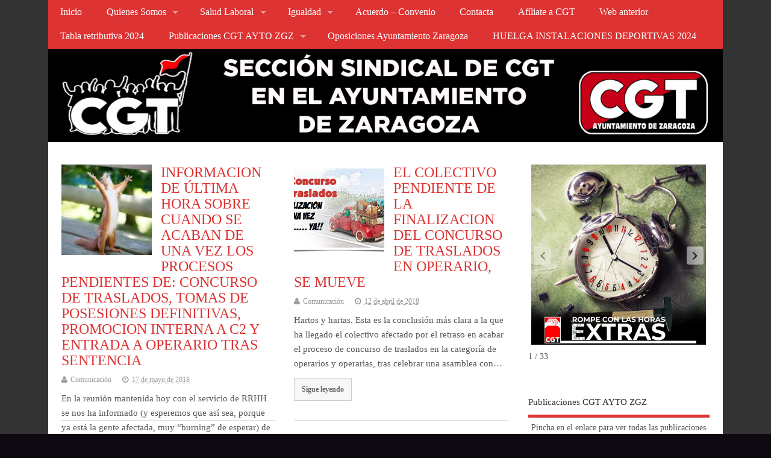

--- FILE ---
content_type: text/html; charset=UTF-8
request_url: https://www.cgtaytozar.com/tag/concurso-de-traslados/
body_size: 136646
content:
<!DOCTYPE html>
<!--[if lt IE 7 ]>	<html lang="es" class="no-js ie6"> <![endif]-->
<!--[if IE 7 ]>		<html lang="es" class="no-js ie7"> <![endif]-->
<!--[if IE 8 ]>		<html lang="es" class="no-js ie8"> <![endif]-->
<!--[if IE 9 ]>		<html lang="es" class="no-js ie9"> <![endif]-->
<!--[if (gt IE 9)|!(IE)]><!-->
<html lang="es" class="no-js"> <!--<![endif]-->
<head>
<meta charset="UTF-8" />


<meta name="viewport" content="width=device-width,initial-scale=1,maximum-scale=1,user-scalable=yes">
<meta name="HandheldFriendly" content="true">

<link rel="pingback" href="https://www.cgtaytozar.com/xmlrpc.php" />

<title>concurso de traslados &#8211; CGT &#8211; Ayuntamiento de Zaragoza</title>

<meta name='robots' content='max-image-preview:large' />
<link rel='dns-prefetch' href='//static.addtoany.com' />
<link rel='dns-prefetch' href='//stats.wp.com' />
<link rel='preconnect' href='//i0.wp.com' />
<link rel='preconnect' href='//c0.wp.com' />
<link rel="alternate" type="application/rss+xml" title="CGT - Ayuntamiento de Zaragoza &raquo; Feed" href="https://www.cgtaytozar.com/feed/" />
<link rel="alternate" type="application/rss+xml" title="CGT - Ayuntamiento de Zaragoza &raquo; Etiqueta concurso de traslados del feed" href="https://www.cgtaytozar.com/tag/concurso-de-traslados/feed/" />
<style id='wp-img-auto-sizes-contain-inline-css' type='text/css'>
img:is([sizes=auto i],[sizes^="auto," i]){contain-intrinsic-size:3000px 1500px}
/*# sourceURL=wp-img-auto-sizes-contain-inline-css */
</style>
<link rel='stylesheet' id='argpd-cookies-eu-banner-css' href='https://www.cgtaytozar.com/wp-content/plugins/adapta-rgpd/assets/css/cookies-banner-classic.css?ver=1.3.9' type='text/css' media='all' />
<style id='wp-emoji-styles-inline-css' type='text/css'>

	img.wp-smiley, img.emoji {
		display: inline !important;
		border: none !important;
		box-shadow: none !important;
		height: 1em !important;
		width: 1em !important;
		margin: 0 0.07em !important;
		vertical-align: -0.1em !important;
		background: none !important;
		padding: 0 !important;
	}
/*# sourceURL=wp-emoji-styles-inline-css */
</style>
<link rel='stylesheet' id='wp-block-library-css' href='https://c0.wp.com/c/6.9/wp-includes/css/dist/block-library/style.min.css' type='text/css' media='all' />
<style id='classic-theme-styles-inline-css' type='text/css'>
/*! This file is auto-generated */
.wp-block-button__link{color:#fff;background-color:#32373c;border-radius:9999px;box-shadow:none;text-decoration:none;padding:calc(.667em + 2px) calc(1.333em + 2px);font-size:1.125em}.wp-block-file__button{background:#32373c;color:#fff;text-decoration:none}
/*# sourceURL=/wp-includes/css/classic-themes.min.css */
</style>
<style id='tropicalista-pdfembed-style-inline-css' type='text/css'>
.wp-block-tropicalista-pdfembed{height:500px}

/*# sourceURL=https://www.cgtaytozar.com/wp-content/plugins/pdf-embed/build/style-index.css */
</style>
<link rel='stylesheet' id='mediaelement-css' href='https://c0.wp.com/c/6.9/wp-includes/js/mediaelement/mediaelementplayer-legacy.min.css' type='text/css' media='all' />
<link rel='stylesheet' id='wp-mediaelement-css' href='https://c0.wp.com/c/6.9/wp-includes/js/mediaelement/wp-mediaelement.min.css' type='text/css' media='all' />
<style id='jetpack-sharing-buttons-style-inline-css' type='text/css'>
.jetpack-sharing-buttons__services-list{display:flex;flex-direction:row;flex-wrap:wrap;gap:0;list-style-type:none;margin:5px;padding:0}.jetpack-sharing-buttons__services-list.has-small-icon-size{font-size:12px}.jetpack-sharing-buttons__services-list.has-normal-icon-size{font-size:16px}.jetpack-sharing-buttons__services-list.has-large-icon-size{font-size:24px}.jetpack-sharing-buttons__services-list.has-huge-icon-size{font-size:36px}@media print{.jetpack-sharing-buttons__services-list{display:none!important}}.editor-styles-wrapper .wp-block-jetpack-sharing-buttons{gap:0;padding-inline-start:0}ul.jetpack-sharing-buttons__services-list.has-background{padding:1.25em 2.375em}
/*# sourceURL=https://www.cgtaytozar.com/wp-content/plugins/jetpack/_inc/blocks/sharing-buttons/view.css */
</style>
<style id='global-styles-inline-css' type='text/css'>
:root{--wp--preset--aspect-ratio--square: 1;--wp--preset--aspect-ratio--4-3: 4/3;--wp--preset--aspect-ratio--3-4: 3/4;--wp--preset--aspect-ratio--3-2: 3/2;--wp--preset--aspect-ratio--2-3: 2/3;--wp--preset--aspect-ratio--16-9: 16/9;--wp--preset--aspect-ratio--9-16: 9/16;--wp--preset--color--black: #000000;--wp--preset--color--cyan-bluish-gray: #abb8c3;--wp--preset--color--white: #ffffff;--wp--preset--color--pale-pink: #f78da7;--wp--preset--color--vivid-red: #cf2e2e;--wp--preset--color--luminous-vivid-orange: #ff6900;--wp--preset--color--luminous-vivid-amber: #fcb900;--wp--preset--color--light-green-cyan: #7bdcb5;--wp--preset--color--vivid-green-cyan: #00d084;--wp--preset--color--pale-cyan-blue: #8ed1fc;--wp--preset--color--vivid-cyan-blue: #0693e3;--wp--preset--color--vivid-purple: #9b51e0;--wp--preset--gradient--vivid-cyan-blue-to-vivid-purple: linear-gradient(135deg,rgb(6,147,227) 0%,rgb(155,81,224) 100%);--wp--preset--gradient--light-green-cyan-to-vivid-green-cyan: linear-gradient(135deg,rgb(122,220,180) 0%,rgb(0,208,130) 100%);--wp--preset--gradient--luminous-vivid-amber-to-luminous-vivid-orange: linear-gradient(135deg,rgb(252,185,0) 0%,rgb(255,105,0) 100%);--wp--preset--gradient--luminous-vivid-orange-to-vivid-red: linear-gradient(135deg,rgb(255,105,0) 0%,rgb(207,46,46) 100%);--wp--preset--gradient--very-light-gray-to-cyan-bluish-gray: linear-gradient(135deg,rgb(238,238,238) 0%,rgb(169,184,195) 100%);--wp--preset--gradient--cool-to-warm-spectrum: linear-gradient(135deg,rgb(74,234,220) 0%,rgb(151,120,209) 20%,rgb(207,42,186) 40%,rgb(238,44,130) 60%,rgb(251,105,98) 80%,rgb(254,248,76) 100%);--wp--preset--gradient--blush-light-purple: linear-gradient(135deg,rgb(255,206,236) 0%,rgb(152,150,240) 100%);--wp--preset--gradient--blush-bordeaux: linear-gradient(135deg,rgb(254,205,165) 0%,rgb(254,45,45) 50%,rgb(107,0,62) 100%);--wp--preset--gradient--luminous-dusk: linear-gradient(135deg,rgb(255,203,112) 0%,rgb(199,81,192) 50%,rgb(65,88,208) 100%);--wp--preset--gradient--pale-ocean: linear-gradient(135deg,rgb(255,245,203) 0%,rgb(182,227,212) 50%,rgb(51,167,181) 100%);--wp--preset--gradient--electric-grass: linear-gradient(135deg,rgb(202,248,128) 0%,rgb(113,206,126) 100%);--wp--preset--gradient--midnight: linear-gradient(135deg,rgb(2,3,129) 0%,rgb(40,116,252) 100%);--wp--preset--font-size--small: 13px;--wp--preset--font-size--medium: 20px;--wp--preset--font-size--large: 36px;--wp--preset--font-size--x-large: 42px;--wp--preset--spacing--20: 0.44rem;--wp--preset--spacing--30: 0.67rem;--wp--preset--spacing--40: 1rem;--wp--preset--spacing--50: 1.5rem;--wp--preset--spacing--60: 2.25rem;--wp--preset--spacing--70: 3.38rem;--wp--preset--spacing--80: 5.06rem;--wp--preset--shadow--natural: 6px 6px 9px rgba(0, 0, 0, 0.2);--wp--preset--shadow--deep: 12px 12px 50px rgba(0, 0, 0, 0.4);--wp--preset--shadow--sharp: 6px 6px 0px rgba(0, 0, 0, 0.2);--wp--preset--shadow--outlined: 6px 6px 0px -3px rgb(255, 255, 255), 6px 6px rgb(0, 0, 0);--wp--preset--shadow--crisp: 6px 6px 0px rgb(0, 0, 0);}:where(.is-layout-flex){gap: 0.5em;}:where(.is-layout-grid){gap: 0.5em;}body .is-layout-flex{display: flex;}.is-layout-flex{flex-wrap: wrap;align-items: center;}.is-layout-flex > :is(*, div){margin: 0;}body .is-layout-grid{display: grid;}.is-layout-grid > :is(*, div){margin: 0;}:where(.wp-block-columns.is-layout-flex){gap: 2em;}:where(.wp-block-columns.is-layout-grid){gap: 2em;}:where(.wp-block-post-template.is-layout-flex){gap: 1.25em;}:where(.wp-block-post-template.is-layout-grid){gap: 1.25em;}.has-black-color{color: var(--wp--preset--color--black) !important;}.has-cyan-bluish-gray-color{color: var(--wp--preset--color--cyan-bluish-gray) !important;}.has-white-color{color: var(--wp--preset--color--white) !important;}.has-pale-pink-color{color: var(--wp--preset--color--pale-pink) !important;}.has-vivid-red-color{color: var(--wp--preset--color--vivid-red) !important;}.has-luminous-vivid-orange-color{color: var(--wp--preset--color--luminous-vivid-orange) !important;}.has-luminous-vivid-amber-color{color: var(--wp--preset--color--luminous-vivid-amber) !important;}.has-light-green-cyan-color{color: var(--wp--preset--color--light-green-cyan) !important;}.has-vivid-green-cyan-color{color: var(--wp--preset--color--vivid-green-cyan) !important;}.has-pale-cyan-blue-color{color: var(--wp--preset--color--pale-cyan-blue) !important;}.has-vivid-cyan-blue-color{color: var(--wp--preset--color--vivid-cyan-blue) !important;}.has-vivid-purple-color{color: var(--wp--preset--color--vivid-purple) !important;}.has-black-background-color{background-color: var(--wp--preset--color--black) !important;}.has-cyan-bluish-gray-background-color{background-color: var(--wp--preset--color--cyan-bluish-gray) !important;}.has-white-background-color{background-color: var(--wp--preset--color--white) !important;}.has-pale-pink-background-color{background-color: var(--wp--preset--color--pale-pink) !important;}.has-vivid-red-background-color{background-color: var(--wp--preset--color--vivid-red) !important;}.has-luminous-vivid-orange-background-color{background-color: var(--wp--preset--color--luminous-vivid-orange) !important;}.has-luminous-vivid-amber-background-color{background-color: var(--wp--preset--color--luminous-vivid-amber) !important;}.has-light-green-cyan-background-color{background-color: var(--wp--preset--color--light-green-cyan) !important;}.has-vivid-green-cyan-background-color{background-color: var(--wp--preset--color--vivid-green-cyan) !important;}.has-pale-cyan-blue-background-color{background-color: var(--wp--preset--color--pale-cyan-blue) !important;}.has-vivid-cyan-blue-background-color{background-color: var(--wp--preset--color--vivid-cyan-blue) !important;}.has-vivid-purple-background-color{background-color: var(--wp--preset--color--vivid-purple) !important;}.has-black-border-color{border-color: var(--wp--preset--color--black) !important;}.has-cyan-bluish-gray-border-color{border-color: var(--wp--preset--color--cyan-bluish-gray) !important;}.has-white-border-color{border-color: var(--wp--preset--color--white) !important;}.has-pale-pink-border-color{border-color: var(--wp--preset--color--pale-pink) !important;}.has-vivid-red-border-color{border-color: var(--wp--preset--color--vivid-red) !important;}.has-luminous-vivid-orange-border-color{border-color: var(--wp--preset--color--luminous-vivid-orange) !important;}.has-luminous-vivid-amber-border-color{border-color: var(--wp--preset--color--luminous-vivid-amber) !important;}.has-light-green-cyan-border-color{border-color: var(--wp--preset--color--light-green-cyan) !important;}.has-vivid-green-cyan-border-color{border-color: var(--wp--preset--color--vivid-green-cyan) !important;}.has-pale-cyan-blue-border-color{border-color: var(--wp--preset--color--pale-cyan-blue) !important;}.has-vivid-cyan-blue-border-color{border-color: var(--wp--preset--color--vivid-cyan-blue) !important;}.has-vivid-purple-border-color{border-color: var(--wp--preset--color--vivid-purple) !important;}.has-vivid-cyan-blue-to-vivid-purple-gradient-background{background: var(--wp--preset--gradient--vivid-cyan-blue-to-vivid-purple) !important;}.has-light-green-cyan-to-vivid-green-cyan-gradient-background{background: var(--wp--preset--gradient--light-green-cyan-to-vivid-green-cyan) !important;}.has-luminous-vivid-amber-to-luminous-vivid-orange-gradient-background{background: var(--wp--preset--gradient--luminous-vivid-amber-to-luminous-vivid-orange) !important;}.has-luminous-vivid-orange-to-vivid-red-gradient-background{background: var(--wp--preset--gradient--luminous-vivid-orange-to-vivid-red) !important;}.has-very-light-gray-to-cyan-bluish-gray-gradient-background{background: var(--wp--preset--gradient--very-light-gray-to-cyan-bluish-gray) !important;}.has-cool-to-warm-spectrum-gradient-background{background: var(--wp--preset--gradient--cool-to-warm-spectrum) !important;}.has-blush-light-purple-gradient-background{background: var(--wp--preset--gradient--blush-light-purple) !important;}.has-blush-bordeaux-gradient-background{background: var(--wp--preset--gradient--blush-bordeaux) !important;}.has-luminous-dusk-gradient-background{background: var(--wp--preset--gradient--luminous-dusk) !important;}.has-pale-ocean-gradient-background{background: var(--wp--preset--gradient--pale-ocean) !important;}.has-electric-grass-gradient-background{background: var(--wp--preset--gradient--electric-grass) !important;}.has-midnight-gradient-background{background: var(--wp--preset--gradient--midnight) !important;}.has-small-font-size{font-size: var(--wp--preset--font-size--small) !important;}.has-medium-font-size{font-size: var(--wp--preset--font-size--medium) !important;}.has-large-font-size{font-size: var(--wp--preset--font-size--large) !important;}.has-x-large-font-size{font-size: var(--wp--preset--font-size--x-large) !important;}
:where(.wp-block-post-template.is-layout-flex){gap: 1.25em;}:where(.wp-block-post-template.is-layout-grid){gap: 1.25em;}
:where(.wp-block-term-template.is-layout-flex){gap: 1.25em;}:where(.wp-block-term-template.is-layout-grid){gap: 1.25em;}
:where(.wp-block-columns.is-layout-flex){gap: 2em;}:where(.wp-block-columns.is-layout-grid){gap: 2em;}
:root :where(.wp-block-pullquote){font-size: 1.5em;line-height: 1.6;}
/*# sourceURL=global-styles-inline-css */
</style>
<link rel='stylesheet' id='contact-form-7-css' href='https://www.cgtaytozar.com/wp-content/plugins/contact-form-7/includes/css/styles.css?ver=6.1.4' type='text/css' media='all' />
<link rel='stylesheet' id='parent-style-css' href='https://www.cgtaytozar.com/wp-content/themes/mesocolumn/style.css?ver=1.6.5.1' type='text/css' media='all' />
<link rel='stylesheet' id='superfish-css' href='https://www.cgtaytozar.com/wp-content/themes/mesocolumn/lib/scripts/superfish-menu/css/superfish.css?ver=1.6.5.1' type='text/css' media='all' />
<link rel='stylesheet' id='font-awesome-cdn-css' href='https://www.cgtaytozar.com/wp-content/themes/mesocolumn/lib/scripts/font-awesome/css/font-awesome.css?ver=1.6.5.1' type='text/css' media='all' />
<link rel='stylesheet' id='tablepress-default-css' href='https://www.cgtaytozar.com/wp-content/plugins/tablepress/css/build/default.css?ver=3.2.6' type='text/css' media='all' />
<link rel='stylesheet' id='addtoany-css' href='https://www.cgtaytozar.com/wp-content/plugins/add-to-any/addtoany.min.css?ver=1.16' type='text/css' media='all' />
<link rel='stylesheet' id='forget-about-shortcode-buttons-css' href='https://www.cgtaytozar.com/wp-content/plugins/forget-about-shortcode-buttons/public/css/button-styles.css?ver=2.1.3' type='text/css' media='all' />
<link rel='stylesheet' id='__EPYT__style-css' href='https://www.cgtaytozar.com/wp-content/plugins/youtube-embed-plus/styles/ytprefs.min.css?ver=14.2.4' type='text/css' media='all' />
<style id='__EPYT__style-inline-css' type='text/css'>

                .epyt-gallery-thumb {
                        width: 33.333%;
                }
                
/*# sourceURL=__EPYT__style-inline-css */
</style>









<link rel="https://api.w.org/" href="https://www.cgtaytozar.com/wp-json/" /><link rel="alternate" title="JSON" type="application/json" href="https://www.cgtaytozar.com/wp-json/wp/v2/tags/36" /><link rel="EditURI" type="application/rsd+xml" title="RSD" href="https://www.cgtaytozar.com/xmlrpc.php?rsd" />
<meta name="generator" content="WordPress 6.9" />
	<style>img#wpstats{display:none}</style>
		<style data-context="foundation-flickity-css">/*! Flickity v2.0.2
http://flickity.metafizzy.co
---------------------------------------------- */.flickity-enabled{position:relative}.flickity-enabled:focus{outline:0}.flickity-viewport{overflow:hidden;position:relative;height:100%}.flickity-slider{position:absolute;width:100%;height:100%}.flickity-enabled.is-draggable{-webkit-tap-highlight-color:transparent;tap-highlight-color:transparent;-webkit-user-select:none;-moz-user-select:none;-ms-user-select:none;user-select:none}.flickity-enabled.is-draggable .flickity-viewport{cursor:move;cursor:-webkit-grab;cursor:grab}.flickity-enabled.is-draggable .flickity-viewport.is-pointer-down{cursor:-webkit-grabbing;cursor:grabbing}.flickity-prev-next-button{position:absolute;top:50%;width:44px;height:44px;border:none;border-radius:50%;background:#fff;background:hsla(0,0%,100%,.75);cursor:pointer;-webkit-transform:translateY(-50%);transform:translateY(-50%)}.flickity-prev-next-button:hover{background:#fff}.flickity-prev-next-button:focus{outline:0;box-shadow:0 0 0 5px #09f}.flickity-prev-next-button:active{opacity:.6}.flickity-prev-next-button.previous{left:10px}.flickity-prev-next-button.next{right:10px}.flickity-rtl .flickity-prev-next-button.previous{left:auto;right:10px}.flickity-rtl .flickity-prev-next-button.next{right:auto;left:10px}.flickity-prev-next-button:disabled{opacity:.3;cursor:auto}.flickity-prev-next-button svg{position:absolute;left:20%;top:20%;width:60%;height:60%}.flickity-prev-next-button .arrow{fill:#333}.flickity-page-dots{position:absolute;width:100%;bottom:-25px;padding:0;margin:0;list-style:none;text-align:center;line-height:1}.flickity-rtl .flickity-page-dots{direction:rtl}.flickity-page-dots .dot{display:inline-block;width:10px;height:10px;margin:0 8px;background:#333;border-radius:50%;opacity:.25;cursor:pointer}.flickity-page-dots .dot.is-selected{opacity:1}</style><style type="text/css" media="all">
</style>
<style type="text/css" media="all">
#main-navigation li.menu-item-object-page.tn_page_color_1536 a {border-bottom: 5px solid #000000;}#main-navigation ul.sf-menu li.menu-item-object-page.tn_page_color_1536:hover {background-color: #000000;}#main-navigation .sf-menu li.menu-item-object-page.tn_page_color_1536 a:hover {color: #fff !important;background-color: #000000;}#main-navigation .sf-menu li.menu-item-object-page.tn_page_color_1536 ul  {background-color: #000000;background-image: none;}#main-navigation .sf-menu li.menu-item-object-page.tn_page_color_1536 ul li a:hover  {background-color: #000000 !important;background-image: none;} #main-navigation li.menu-item-object-page.tn_page_color_172 a {border-bottom: 5px solid #9e5ae2;}#main-navigation ul.sf-menu li.menu-item-object-page.tn_page_color_172:hover {background-color: #9e5ae2;}#main-navigation .sf-menu li.menu-item-object-page.tn_page_color_172 a:hover {color: #fff !important;background-color: #9e5ae2;}#main-navigation .sf-menu li.menu-item-object-page.tn_page_color_172 ul  {background-color: #9e5ae2;background-image: none;}#main-navigation .sf-menu li.menu-item-object-page.tn_page_color_172 ul li a:hover  {background-color: #6b27af !important;background-image: none;} </style>
<link rel="icon" href="https://i0.wp.com/www.cgtaytozar.com/wp-content/uploads/2015/07/cropped-descarga-6.jpg?fit=512%2C512&ssl=1" type="images/x-icon" /><meta name="generator" content="Elementor 3.34.0-dev2; features: e_font_icon_svg, additional_custom_breakpoints; settings: css_print_method-external, google_font-enabled, font_display-auto">
			<style>
				.e-con.e-parent:nth-of-type(n+4):not(.e-lazyloaded):not(.e-no-lazyload),
				.e-con.e-parent:nth-of-type(n+4):not(.e-lazyloaded):not(.e-no-lazyload) * {
					background-image: none !important;
				}
				@media screen and (max-height: 1024px) {
					.e-con.e-parent:nth-of-type(n+3):not(.e-lazyloaded):not(.e-no-lazyload),
					.e-con.e-parent:nth-of-type(n+3):not(.e-lazyloaded):not(.e-no-lazyload) * {
						background-image: none !important;
					}
				}
				@media screen and (max-height: 640px) {
					.e-con.e-parent:nth-of-type(n+2):not(.e-lazyloaded):not(.e-no-lazyload),
					.e-con.e-parent:nth-of-type(n+2):not(.e-lazyloaded):not(.e-no-lazyload) * {
						background-image: none !important;
					}
				}
			</style>
			<style type="text/css" id="custom-background-css">
body.custom-background { background-color: #0e0811; }
</style>
	
<!-- Jetpack Open Graph Tags -->
<meta property="og:type" content="website" />
<meta property="og:title" content="concurso de traslados &#8211; CGT &#8211; Ayuntamiento de Zaragoza" />
<meta property="og:url" content="https://www.cgtaytozar.com/tag/concurso-de-traslados/" />
<meta property="og:site_name" content="CGT - Ayuntamiento de Zaragoza" />
<meta property="og:image" content="https://i0.wp.com/www.cgtaytozar.com/wp-content/uploads/2015/07/cropped-descarga-6.jpg?fit=512%2C512&#038;ssl=1" />
<meta property="og:image:width" content="512" />
<meta property="og:image:height" content="512" />
<meta property="og:image:alt" content="" />
<meta property="og:locale" content="es_ES" />

<!-- End Jetpack Open Graph Tags -->
<link rel="icon" href="https://i0.wp.com/www.cgtaytozar.com/wp-content/uploads/2015/07/cropped-descarga-6.jpg?fit=32%2C32&#038;ssl=1" sizes="32x32" />
<link rel="icon" href="https://i0.wp.com/www.cgtaytozar.com/wp-content/uploads/2015/07/cropped-descarga-6.jpg?fit=192%2C192&#038;ssl=1" sizes="192x192" />
<link rel="apple-touch-icon" href="https://i0.wp.com/www.cgtaytozar.com/wp-content/uploads/2015/07/cropped-descarga-6.jpg?fit=180%2C180&#038;ssl=1" />
<meta name="msapplication-TileImage" content="https://i0.wp.com/www.cgtaytozar.com/wp-content/uploads/2015/07/cropped-descarga-6.jpg?fit=270%2C270&#038;ssl=1" />
<style type="text/css" media="all">
.container-wrap, footer .ftop {float: left;margin: 0;padding: 2% 2% 0 2%;width: 96%;background-color:white;}
#header {background:white;}footer.footer-bottom {background:transparent none !important;}.fbottom {background-color: #52C0D4;color:#fff !important;width: 96%;margin: 0;padding: 0.6em 2% !important;}#siteinfo {margin:0 0 0 1.6em;}@media only screen and (min-width:300px) and (max-width:770px){.container-wrap, #custom footer .ftop {float: left;margin: 0;padding: 2% !important;width: 96% !important;background-color:white;}#custom-img-header {margin:0 0 2em;}}
body {font-family:Verdana;font-weight:Select font weight;}
#siteinfo div,h1,h2,h3,h4,h5,h6,.header-title,#main-navigation, #featured #featured-title, #cf .tinput, #wp-calendar caption,.flex-caption h1,#portfolio-filter li,.nivo-caption a.read-more,.form-submit #submit,.fbottom,ol.commentlist li div.comment-post-meta, .home-post span.post-category a,ul.tabbernav li a {font-family:  Verdana; font-weight: ; }
#main-navigation, .sf-menu li a {font-family: Verdana; font-weight:; }
#top-navigation {background-color: #dd3333;}#top-navigation .sf-menu li a:hover,#top-navigation .sf-menu li:hover,#top-navigation .sf-menu ul {background-color: #c31919;}#top-navigation .sf-menu ul li a:hover {background-color: #aa0000;background-image: none;}#mobile-nav .mobile-open a {background: #dd3333 none;}#mobile-nav ul li a {background: #c31919 none;}#mobile-nav ul li a:hover {background:#aa0000 none;}#custom #right-sidebar ul.tabbernav { background: #dd3333 !important; }
h2.header-title { background: #dd3333; }
#right-sidebar ul.tabbernav li.tabberactive a,#right-sidebar ul.tabbernav li.tabberactive a:hover { color:#fff !important; background-color: #aa0000 !important; }
#right-sidebar ul.tabbernav li a:hover, #custom h2.inblog {color: #FFF !important;background-color: #c31919 !important;}
#breadcrumbs a {color:#dd3333;}
#breadcrumbs a:hover {color:#aa0000;}
#content .item-title a,h2.post-title a, h1.post-title a, article.post .post-meta a:hover, #custom .product-with-desc ul.products li h1.post-title a:hover, #custom .twitterbox span a, #custom h3.widget-title a, #custom .ftop div.textwidget a, #custom .ftop a:hover, #custom .ftop .widget_my_theme_twitter_widget a, #content .activity-header a, #content .activity-inner a, #content .item-list-tabs a {
color: #dd3333 !important;}
#custom #post-entry h1.post-title a:hover,#custom #post-entry h2.post-title a:hover {color: #222;}
#woo-container p.price,.wp-pagenavi a, #woo-container span.price, #custom ul.product_list_widget li span.amount,span.pricebox, #custom .product-with-desc ul.products li .post-product-right span.price, .js_widget_product_price,#jigo-single-product p.price   {background-color: #ff6060; color:#fff;}
.wp-pagenavi .current, .wp-pagenavi a:hover{background: none repeat scroll 0 0 #c31919;}
#post-navigator .wp-pagenavi a,#post-navigator .wp-pagenavi a:hover {background: none repeat scroll 0 0 #900000;}
#post-navigator .wp-pagenavi .current {background: none repeat scroll 0 0 #5d0000;}
#content a.activity-time-since {color: #888 !important;}
#content .item-list-tabs span  {background-color: #f64c4c !important;}
#custom .widget a:hover, #custom h3.widget-title a:hover, #custom .ftop div.textwidget a:hover, #custom .ftop a:hover, #custom .ftop .widget_my_theme_twitter_widget a:hover {color: #aa0000 !important;}
#custom h3.widget-title {border-bottom: 5px solid #dd3333;}
#right-sidebar .search-form .search-submit,#searchform input[type="submit"], #searchform input[type="button"],#custom .bp-searchform #search-submit {background-color: #dd3333;border:1px solid #dd3333;}
#post-entry .post-content a, #author-bio a, #post-related a, #commentpost .fn a, ol.pinglist a, #post-navigator-single a,#commentpost #rssfeed a, #commentpost .comment_text a, #commentpost p a, .product_meta a, a.show_review_form, #custom .twitterbox li a  {color: #dd3333;}
.pagination-links a.page-numbers, #custom #woo-container nav.woocommerce-pagination a.page-numbers {background-color: #dd3333;color:#fff !important;}
.pagination-links .page-numbers, #custom #woo-container nav.woocommerce-pagination span.page-numbers.current {background-color: #aa0000;color:#fff !important;}
#custom footer.footer-bottom, #custom footer.footer-bottom .fbottom {background-color:#000000;color:#fff !important;}
@media only screen and (min-width:768px) {
#post-entry article.post-style-magazine {width:48%;float:left;height:490px;}
#post-entry article.feat-thumbnail.post-style-magazine {height:400px;}
#post-entry article.post-style-magazine.alt-post {margin-right:4%;}
#post-entry article.post-style-magazine .post-right {margin:0;}
#post-entry article.post-style-magazine .post-right h2,
#post-entry article.post-style-magazine .post-right .post-meta,
#post-entry article.post-style-magazine .post-right .post-content {float:none;width:auto;}
#post-entry article.post-style-magazine.feat-thumbnail div.post-thumb {margin: 0 15px 8px 0;}
#post-entry article.post-style-magazine:last-of-type {border-bottom:1px solid #ddd;}
#post-entry article.post-style-magazine.feat-medium div.post-thumb,#post-entry article.post-style-magazine.feat-large div.post-thumb {width:100%;max-height:200px;float:left;margin:0 0 12px;}
#post-entry article.post-style-magazine.feat-medium div.post-thumb img,#post-entry article.post-style-magazine.feat-large div.post-thumb img {width:100%;height:auto;}
}
#custom #siteinfo h1,#custom #siteinfo div, #custom #siteinfo p {display:none;}
#siteinfo {position:absolute;top:15%;left:2em;}
#topbanner {position:absolute;top:15%;right:2em;}
#custom #custom-img-header {margin:0;}
#post-entry div.post-thumb.size-thumbnail {float:left;width:150px;}
#post-entry article .post-right {margin:0 0 0 170px;}
#post-entry aside.home-feat-cat .fpost {padding:0;}
#post-entry aside.home-feat-cat .fpost .feat-right {margin: 0em 0em 0em 140px;}
#post-entry aside.home-feat-cat .fpost .feat-thumb {width: 125px;}
#post-entry aside.home-feat-cat .fpost .entry-content {font-size:1.1em;line-height: 1.5em !important;}
#post-entry aside.home-feat-cat .fpost .feat-title {font-size:1.35em;margin:0;}
#post-entry aside.home-feat-cat .fpost .feat_comment {display:none;}
</style>
<style>.ios7.web-app-mode.has-fixed header{ background-color: rgba(221,51,51,.88);}</style>
</head>

<body class="archive tag tag-concurso-de-traslados tag-36 custom-background wp-theme-mesocolumn chrome elementor-beta elementor-default elementor-kit-4678" id="custom">

<div class="product-with-desc secbody">

<div id="wrapper">

<div id="wrapper-main">

<div id="bodywrap" class="innerwrap">

<div id="bodycontent">

<div id="container">

<nav class="top-nav iegradient effect-1" id="top-navigation">
<div class="innerwrap">
<ul id="menu-inicio" class="sf-menu"><li id='menu-item-174'  class="menu-item menu-item-type-custom menu-item-object-custom no_desc   "><a  href="https://cgtaytozar.com//?cat=1" >Inicio</a></li>
<li id='menu-item-175'  class="menu-item menu-item-type-post_type menu-item-object-page menu-item-has-children no_desc   "><a  href="https://www.cgtaytozar.com/sample-page/" >Quienes Somos</a>
<ul class="sub-menu">
<li id='menu-item-181'  class="menu-item menu-item-type-post_type menu-item-object-page no_desc   "><a  href="https://www.cgtaytozar.com/sample-page/el-tiempo-que-vivimos/" >El tiempo en que vivimos</a></li>
<li id='menu-item-182'  class="menu-item menu-item-type-post_type menu-item-object-page no_desc   "><a  href="https://www.cgtaytozar.com/sample-page/es-posible-y-necesario-cambiar-las-cosas/" >Es posible y necesario cambiar las cosas</a></li>
<li id='menu-item-810'  class="menu-item menu-item-type-post_type menu-item-object-page no_desc   "><a  href="https://www.cgtaytozar.com/sample-page/nuestras-senas-de-identidad/" >Nuestras Señas de Identidad</a></li>
<li id='menu-item-9553'  class="menu-item menu-item-type-post_type menu-item-object-page no_desc   "><a  href="https://www.cgtaytozar.com/estatutos/" >Estatutos</a></li>
</ul>
</li>
<li id='menu-item-177'  class="menu-item menu-item-type-post_type menu-item-object-page menu-item-has-children no_desc   "><a  href="https://www.cgtaytozar.com/prevencion/" >Salud Laboral</a>
<ul class="sub-menu">
<li id='menu-item-4437'  class="menu-item menu-item-type-post_type menu-item-object-page no_desc   "><a  href="https://www.cgtaytozar.com/accidente-laboral/" >Cómo actuar en caso de accidente o incidente en el Ayuntamiento.</a></li>
<li id='menu-item-185'  class="menu-item menu-item-type-post_type menu-item-object-page no_desc   "><a  href="https://www.cgtaytozar.com/prevencion/guias-de-salud-laboral/" >Guías de salud Laboral</a></li>
<li id='menu-item-186'  class="menu-item menu-item-type-post_type menu-item-object-page no_desc   "><a  href="https://www.cgtaytozar.com/prevencion/procedimiento-de-prevencion-de-riesgos-laborales-1302/" >Procedimientos</a></li>
<li id='menu-item-187'  class="menu-item menu-item-type-post_type menu-item-object-page no_desc   "><a  href="https://www.cgtaytozar.com/prevencion/tripticos/" >Trípticos Prevención Riesgos Laborales</a></li>
<li id='menu-item-9827'  class="menu-item menu-item-type-post_type menu-item-object-page no_desc   "><a  href="https://www.cgtaytozar.com/guia-orientativa-ante-la-gestion-de-la-baja-por-la-maz/" >GUÍA ORIENTATIVA ANTE LA GESTIÓN DE LA BAJA POR LA MAZ</a></li>
</ul>
</li>
<li id='menu-item-178'  class="menu-item menu-item-type-post_type menu-item-object-page menu-item-has-children no_desc   tn_page_color_172"><a  href="https://www.cgtaytozar.com/igualdad/" >Igualdad</a>
<ul class="sub-menu">
<li id='menu-item-7285'  class="menu-item menu-item-type-post_type menu-item-object-page no_desc   "><a  href="https://www.cgtaytozar.com/igualdad/__trashed/" >8M y la CGT</a></li>
</ul>
</li>
<li id='menu-item-955'  class="menu-item menu-item-type-post_type menu-item-object-page no_desc   "><a  href="https://www.cgtaytozar.com/convenio/" >Acuerdo – Convenio</a></li>
<li id='menu-item-176'  class="menu-item menu-item-type-post_type menu-item-object-page no_desc   "><a  href="https://www.cgtaytozar.com/contacta/" >Contacta</a></li>
<li id='menu-item-895'  class="menu-item menu-item-type-post_type menu-item-object-page no_desc   "><a  href="https://www.cgtaytozar.com/afiliate-a-cgt/" >Afíliate a CGT</a></li>
<li id='menu-item-1352'  class="menu-item menu-item-type-custom menu-item-object-custom no_desc   "><a  title="Encuentra lo que buscas" href="https://cgtaytozar.com/historico" >Web anterior</a></li>
<li id='menu-item-4266'  class="menu-item menu-item-type-post_type menu-item-object-page no_desc   "><a  href="https://www.cgtaytozar.com/tabla-retributiva-2023/" >Tabla retributiva 2024</a></li>
<li id='menu-item-6718'  class="menu-item menu-item-type-post_type menu-item-object-page menu-item-has-children no_desc   "><a  href="https://www.cgtaytozar.com/publicaciones-cgt-ayto-zgz/" >Publicaciones CGT AYTO ZGZ</a>
<ul class="sub-menu">
<li id='menu-item-7558'  class="menu-item menu-item-type-post_type menu-item-object-page no_desc   "><a  href="https://www.cgtaytozar.com/publicaciones-cgt-ayto-zgz/calendarios-de-cgt-ayto-zgz/" >CALENDARIOS DE CGT AYTO ZGZ</a></li>
<li id='menu-item-7555'  class="menu-item menu-item-type-post_type menu-item-object-page no_desc   "><a  href="https://www.cgtaytozar.com/publicaciones-cgt-ayto-zgz/moscon/" >El Moscón</a></li>
<li id='menu-item-7556'  class="menu-item menu-item-type-post_type menu-item-object-page no_desc   "><a  href="https://www.cgtaytozar.com/publicaciones-cgt-ayto-zgz/ediciones-anteriores-a-el-moscon/" >EDICIONES ANTERIORES A “El Moscón”</a></li>
<li id='menu-item-7557'  class="menu-item menu-item-type-post_type menu-item-object-page no_desc   "><a  href="https://www.cgtaytozar.com/publicaciones-cgt-ayto-zgz/bomberxs/" >Bomberxs</a></li>
</ul>
</li>
<li id='menu-item-7568'  class="menu-item menu-item-type-post_type menu-item-object-page no_desc   "><a  href="https://www.cgtaytozar.com/__trashed/" >Oposiciones Ayuntamiento Zaragoza</a></li>
<li id='menu-item-8395'  class="menu-item menu-item-type-post_type menu-item-object-page no_desc   "><a  href="https://www.cgtaytozar.com/huelga-instalaciones-deportivas-2024/" >HUELGA INSTALACIONES DEPORTIVAS 2024</a></li>
</ul></div>
</nav>
<!-- HEADER START -->
<header class="iegradient yes_head" id="header">
<div class="header-inner">
<div class="innerwrap">
<div id="siteinfo">
<h1 ><a href="https://www.cgtaytozar.com/" title="CGT &#8211; Ayuntamiento de Zaragoza" rel="home">CGT &#8211; Ayuntamiento de Zaragoza</a></h1 ><p id="site-description">Sección Sindical de CGT en el Ayuntamiento de Zaragoza</p>
</div>
<!-- SITEINFO END -->
<div id="custom-img-header"><img src="https://www.cgtaytozar.com/wp-content/uploads/2025/11/cabecera-02.jpg" alt="CGT - Ayuntamiento de Zaragoza" /></div></div>
</div>
</header>
<!-- HEADER END -->
<div class="container-wrap">



<!-- CONTENT START -->
<div class="content">
<div class="content-inner">


<!-- POST ENTRY START -->
<div id="post-entry" class="archive_tn_cat_color_36">
<div class="post-entry-inner">




<!-- POST START -->
<article class="alt-post feat-thumbnail post-style-magazine post-1844 post type-post status-publish format-standard hentry category-cgt tag-concurso-de-traslados has_thumb" id="post-1844">

<div class='post-thumb in-archive size-thumbnail'><a href="https://www.cgtaytozar.com/informacion-de-ultima-hora-sobre-cuando-se-acaban-de-una-vez-los-procesos-pendientes-de-concurso-de-traslados-tomas-de-posesiones-definitivas-promocion-interna-a-c2-y-entrada-a-operario-tras-senten/" title="INFORMACION DE ÚLTIMA HORA SOBRE CUANDO SE ACABAN DE UNA VEZ LOS PROCESOS PENDIENTES DE: CONCURSO DE TRASLADOS, TOMAS DE POSESIONES DEFINITIVAS, PROMOCION INTERNA A C2 Y ENTRADA A OPERARIO TRAS SENTENCIA"><img width='150' height='150' class='alignleft img-is-thumbnail' src='https://i0.wp.com/www.cgtaytozar.com/wp-content/uploads/2018/05/POR-FIN.jpg?resize=150%2C150&ssl=1' alt='CGT' title='INFORMACION DE ÚLTIMA HORA SOBRE CUANDO SE ACABAN DE UNA VEZ LOS PROCESOS PENDIENTES DE: CONCURSO DE TRASLADOS, TOMAS DE POSESIONES DEFINITIVAS, PROMOCION INTERNA A C2 Y ENTRADA A OPERARIO TRAS SENTENCIA' /></a></div>
<div class="post-right">
<h2 class="post-title entry-title"><a href="https://www.cgtaytozar.com/informacion-de-ultima-hora-sobre-cuando-se-acaban-de-una-vez-los-procesos-pendientes-de-concurso-de-traslados-tomas-de-posesiones-definitivas-promocion-interna-a-c2-y-entrada-a-operario-tras-senten/" rel="bookmark" title="INFORMACION DE ÚLTIMA HORA SOBRE CUANDO SE ACABAN DE UNA VEZ LOS PROCESOS PENDIENTES DE: CONCURSO DE TRASLADOS, TOMAS DE POSESIONES DEFINITIVAS, PROMOCION INTERNA A C2 Y ENTRADA A OPERARIO TRAS SENTENCIA">INFORMACION DE ÚLTIMA HORA SOBRE CUANDO SE ACABAN DE UNA VEZ LOS PROCESOS PENDIENTES DE: CONCURSO DE TRASLADOS, TOMAS DE POSESIONES DEFINITIVAS, PROMOCION INTERNA A C2 Y ENTRADA A OPERARIO TRAS SENTENCIA</a></h2>
<div class="post-meta the-icons pmeta-alt">


<span class="post-author vcard"><i class="fa fa-user"></i><a class="url fn" href="https://www.cgtaytozar.com/author/comunicacion/" title="Posts by Comunicación" rel="author">Comunicación</a></span>

<span class="entry-date post-date"><i class="fa fa-clock-o"></i><abbr class="published" title="2018-05-17T11:46:08+02:00">17 de mayo de 2018</abbr></span>
<span class="meta-no-display"><a href="https://www.cgtaytozar.com/informacion-de-ultima-hora-sobre-cuando-se-acaban-de-una-vez-los-procesos-pendientes-de-concurso-de-traslados-tomas-de-posesiones-definitivas-promocion-interna-a-c2-y-entrada-a-operario-tras-senten/" rel="bookmark">INFORMACION DE ÚLTIMA HORA SOBRE CUANDO SE ACABAN DE UNA VEZ LOS PROCESOS PENDIENTES DE: CONCURSO DE TRASLADOS, TOMAS DE POSESIONES DEFINITIVAS, PROMOCION INTERNA A C2 Y ENTRADA A OPERARIO TRAS SENTENCIA</a></span><span class="date updated meta-no-display">2018-05-17T11:46:08+02:00</span>




</div><div class="post-content">
<div class="entry-content">En la reunión mantenida hoy con el servicio de RRHH se nos ha informado (y esperemos que así sea, porque ya está la gente afectada, muy “burning” de esperar) de lo siguiente: El día 24 de mayo  se va a&hellip;</div>
<div class="post-more"><a href="https://www.cgtaytozar.com/informacion-de-ultima-hora-sobre-cuando-se-acaban-de-una-vez-los-procesos-pendientes-de-concurso-de-traslados-tomas-de-posesiones-definitivas-promocion-interna-a-c2-y-entrada-a-operario-tras-senten/" title="INFORMACION DE ÚLTIMA HORA SOBRE CUANDO SE ACABAN DE UNA VEZ LOS PROCESOS PENDIENTES DE: CONCURSO DE TRASLADOS, TOMAS DE POSESIONES DEFINITIVAS, PROMOCION INTERNA A C2 Y ENTRADA A OPERARIO TRAS SENTENCIA">Sigue leyendo</a></div>
</div>
</div>

</article>
<!-- POST END -->





<!-- POST START -->
<article class=" feat-thumbnail post-style-magazine post-1711 post type-post status-publish format-standard hentry category-cgt tag-concurso-de-traslados has_thumb" id="post-1711">

<div class='post-thumb in-archive size-thumbnail'><a href="https://www.cgtaytozar.com/el-colectivo-pendiente-de-la-finalizacion-del-concurso-de-traslados-en-operario-se-mueve/" title="EL COLECTIVO PENDIENTE DE LA FINALIZACION DEL  CONCURSO DE TRASLADOS EN OPERARIO, SE MUEVE"><img width='150' height='150' class='alignleft img-is-thumbnail' src='https://i0.wp.com/www.cgtaytozar.com/wp-content/uploads/2018/04/CONCURSO-DE-TRASLADOS-YA.png?resize=150%2C150&ssl=1' alt='CGT' title='EL COLECTIVO PENDIENTE DE LA FINALIZACION DEL  CONCURSO DE TRASLADOS EN OPERARIO, SE MUEVE' /></a></div>
<div class="post-right">
<h2 class="post-title entry-title"><a href="https://www.cgtaytozar.com/el-colectivo-pendiente-de-la-finalizacion-del-concurso-de-traslados-en-operario-se-mueve/" rel="bookmark" title="EL COLECTIVO PENDIENTE DE LA FINALIZACION DEL  CONCURSO DE TRASLADOS EN OPERARIO, SE MUEVE">EL COLECTIVO PENDIENTE DE LA FINALIZACION DEL  CONCURSO DE TRASLADOS EN OPERARIO, SE MUEVE</a></h2>
<div class="post-meta the-icons pmeta-alt">


<span class="post-author vcard"><i class="fa fa-user"></i><a class="url fn" href="https://www.cgtaytozar.com/author/comunicacion/" title="Posts by Comunicación" rel="author">Comunicación</a></span>

<span class="entry-date post-date"><i class="fa fa-clock-o"></i><abbr class="published" title="2018-04-12T09:09:13+02:00">12 de abril de 2018</abbr></span>
<span class="meta-no-display"><a href="https://www.cgtaytozar.com/el-colectivo-pendiente-de-la-finalizacion-del-concurso-de-traslados-en-operario-se-mueve/" rel="bookmark">EL COLECTIVO PENDIENTE DE LA FINALIZACION DEL  CONCURSO DE TRASLADOS EN OPERARIO, SE MUEVE</a></span><span class="date updated meta-no-display">2018-04-12T09:09:13+02:00</span>




</div><div class="post-content">
<div class="entry-content">Hartos y hartas. Esta es la conclusión más clara a la que ha llegado el colectivo afectado por el retraso en acabar el proceso de concurso de traslados en la categoría de operarios y operarias, tras celebrar una asamblea con&hellip;</div>
<div class="post-more"><a href="https://www.cgtaytozar.com/el-colectivo-pendiente-de-la-finalizacion-del-concurso-de-traslados-en-operario-se-mueve/" title="EL COLECTIVO PENDIENTE DE LA FINALIZACION DEL  CONCURSO DE TRASLADOS EN OPERARIO, SE MUEVE">Sigue leyendo</a></div>
</div>
</div>

</article>
<!-- POST END -->





<!-- POST START -->
<article class="alt-post feat-thumbnail post-style-magazine post-1684 post type-post status-publish format-standard hentry category-cgt tag-concurso-de-traslados has_thumb" id="post-1684">

<div class='post-thumb in-archive size-thumbnail'><a href="https://www.cgtaytozar.com/el-malestar-se-acrecienta-entre-el-personal-a-la-espera-de-tomar-posesion-del-concurso-de-traslados/" title="EL MALESTAR SE ACRECIENTA ENTRE EL PERSONAL A LA ESPERA DE TOMAR  POSESION DEL CONCURSO DE TRASLADOS"><img width='150' height='150' class='alignleft img-is-thumbnail' src='https://i0.wp.com/www.cgtaytozar.com/wp-content/uploads/2018/04/concurso-de-traslados-operarios-cabreo.jpg?resize=150%2C150&ssl=1' alt='CGT' title='EL MALESTAR SE ACRECIENTA ENTRE EL PERSONAL A LA ESPERA DE TOMAR  POSESION DEL CONCURSO DE TRASLADOS' /></a></div>
<div class="post-right">
<h2 class="post-title entry-title"><a href="https://www.cgtaytozar.com/el-malestar-se-acrecienta-entre-el-personal-a-la-espera-de-tomar-posesion-del-concurso-de-traslados/" rel="bookmark" title="EL MALESTAR SE ACRECIENTA ENTRE EL PERSONAL A LA ESPERA DE TOMAR  POSESION DEL CONCURSO DE TRASLADOS">EL MALESTAR SE ACRECIENTA ENTRE EL PERSONAL A LA ESPERA DE TOMAR  POSESION DEL CONCURSO DE TRASLADOS</a></h2>
<div class="post-meta the-icons pmeta-alt">


<span class="post-author vcard"><i class="fa fa-user"></i><a class="url fn" href="https://www.cgtaytozar.com/author/comunicacion/" title="Posts by Comunicación" rel="author">Comunicación</a></span>

<span class="entry-date post-date"><i class="fa fa-clock-o"></i><abbr class="published" title="2018-04-06T08:08:46+02:00">6 de abril de 2018</abbr></span>
<span class="meta-no-display"><a href="https://www.cgtaytozar.com/el-malestar-se-acrecienta-entre-el-personal-a-la-espera-de-tomar-posesion-del-concurso-de-traslados/" rel="bookmark">EL MALESTAR SE ACRECIENTA ENTRE EL PERSONAL A LA ESPERA DE TOMAR  POSESION DEL CONCURSO DE TRASLADOS</a></span><span class="date updated meta-no-display">2018-04-06T08:08:46+02:00</span>




</div><div class="post-content">
<div class="entry-content">A la larga espera de años y años esperando un concurso de traslados de la categoría de operario/a, que nunca llegaba, se añade en estos momentos, tras la celebración del ansiado concurso, la espera interminable a la toma de posesión.&hellip;</div>
<div class="post-more"><a href="https://www.cgtaytozar.com/el-malestar-se-acrecienta-entre-el-personal-a-la-espera-de-tomar-posesion-del-concurso-de-traslados/" title="EL MALESTAR SE ACRECIENTA ENTRE EL PERSONAL A LA ESPERA DE TOMAR  POSESION DEL CONCURSO DE TRASLADOS">Sigue leyendo</a></div>
</div>
</div>

</article>
<!-- POST END -->





<!-- POST START -->
<article class=" feat-thumbnail post-style-magazine post-1645 post type-post status-publish format-standard hentry category-cgt tag-concurso-de-traslados has_thumb" id="post-1645">

<div class='post-thumb in-archive size-thumbnail'><a href="https://www.cgtaytozar.com/por-fin-el-ansiado-concurso-de-traslados-en-operarios-llega-a-su-termino/" title="POR FÍN, EL ANSIADO CONCURSO DE TRASLADOS, EN OPERARIOS, LLEGA A SU TÉRMINO"><img width='150' height='150' class='alignleft img-is-thumbnail' src='https://i0.wp.com/www.cgtaytozar.com/wp-content/uploads/2018/03/CONCURSOTRASLADOS.jpg?resize=150%2C150&ssl=1' alt='CGT' title='POR FÍN, EL ANSIADO CONCURSO DE TRASLADOS, EN OPERARIOS, LLEGA A SU TÉRMINO' /></a></div>
<div class="post-right">
<h2 class="post-title entry-title"><a href="https://www.cgtaytozar.com/por-fin-el-ansiado-concurso-de-traslados-en-operarios-llega-a-su-termino/" rel="bookmark" title="POR FÍN, EL ANSIADO CONCURSO DE TRASLADOS, EN OPERARIOS, LLEGA A SU TÉRMINO">POR FÍN, EL ANSIADO CONCURSO DE TRASLADOS, EN OPERARIOS, LLEGA A SU TÉRMINO</a></h2>
<div class="post-meta the-icons pmeta-alt">


<span class="post-author vcard"><i class="fa fa-user"></i><a class="url fn" href="https://www.cgtaytozar.com/author/comunicacion/" title="Posts by Comunicación" rel="author">Comunicación</a></span>

<span class="entry-date post-date"><i class="fa fa-clock-o"></i><abbr class="published" title="2018-03-23T07:27:49+01:00">23 de marzo de 2018</abbr></span>
<span class="meta-no-display"><a href="https://www.cgtaytozar.com/por-fin-el-ansiado-concurso-de-traslados-en-operarios-llega-a-su-termino/" rel="bookmark">POR FÍN, EL ANSIADO CONCURSO DE TRASLADOS, EN OPERARIOS, LLEGA A SU TÉRMINO</a></span><span class="date updated meta-no-display">2018-03-23T07:27:49+01:00</span>




</div><div class="post-content">
<div class="entry-content">Tras años y años de espera, tras numerosas vicisitudes que han convertido en algo extraordinario lo que debería estar normalizado y temporalizado para que ocurriera siempre antes de una nueva entrada de personal de la calle, el concurso de traslados,&hellip;</div>
<div class="post-more"><a href="https://www.cgtaytozar.com/por-fin-el-ansiado-concurso-de-traslados-en-operarios-llega-a-su-termino/" title="POR FÍN, EL ANSIADO CONCURSO DE TRASLADOS, EN OPERARIOS, LLEGA A SU TÉRMINO">Sigue leyendo</a></div>
</div>
</div>

</article>
<!-- POST END -->





<!-- POST START -->
<article class="alt-post feat-thumbnail post-style-magazine post-1561 post type-post status-publish format-standard hentry category-cgt tag-concurso-de-traslados has_thumb" id="post-1561">

<div class='post-thumb in-archive size-thumbnail'><a href="https://www.cgtaytozar.com/publicada-la-lista-de-personas-admitidas-en-el-concurso-de-traslados-de-operarias/" title="PUBLICADA LA LISTA DE PERSONAS ADMITIDAS EN EL CONCURSO DE TRASLADOS DE OPERARIAS"><img width='150' height='150' class='alignleft img-is-thumbnail' src='https://3.bp.blogspot.com/-1O6YlXc-4ZU/Tw1I3yHSkiI/AAAAAAAACIU/68BjWcr4ME0/s1600/cajaconcurso%2Bpeque%25C3%25B1a.jpg' alt='CGT' title='PUBLICADA LA LISTA DE PERSONAS ADMITIDAS EN EL CONCURSO DE TRASLADOS DE OPERARIAS' /></a></div>
<div class="post-right">
<h2 class="post-title entry-title"><a href="https://www.cgtaytozar.com/publicada-la-lista-de-personas-admitidas-en-el-concurso-de-traslados-de-operarias/" rel="bookmark" title="PUBLICADA LA LISTA DE PERSONAS ADMITIDAS EN EL CONCURSO DE TRASLADOS DE OPERARIAS">PUBLICADA LA LISTA DE PERSONAS ADMITIDAS EN EL CONCURSO DE TRASLADOS DE OPERARIAS</a></h2>
<div class="post-meta the-icons pmeta-alt">


<span class="post-author vcard"><i class="fa fa-user"></i><a class="url fn" href="https://www.cgtaytozar.com/author/comunicacion/" title="Posts by Comunicación" rel="author">Comunicación</a></span>

<span class="entry-date post-date"><i class="fa fa-clock-o"></i><abbr class="published" title="2018-03-02T11:46:07+01:00">2 de marzo de 2018</abbr></span>
<span class="meta-no-display"><a href="https://www.cgtaytozar.com/publicada-la-lista-de-personas-admitidas-en-el-concurso-de-traslados-de-operarias/" rel="bookmark">PUBLICADA LA LISTA DE PERSONAS ADMITIDAS EN EL CONCURSO DE TRASLADOS DE OPERARIAS</a></span><span class="date updated meta-no-display">2018-03-02T11:46:07+01:00</span>




</div><div class="post-content">
<div class="entry-content">Poco a poco se va aclarando el embrollo del esperado concurso de traslados de las plazas de operario, alargado en el tiempo desde hace mucho. Ahora ya se han publicado las listas de admitidos-excluidos del proceso. Os la facilitamos en&hellip;</div>
<div class="post-more"><a href="https://www.cgtaytozar.com/publicada-la-lista-de-personas-admitidas-en-el-concurso-de-traslados-de-operarias/" title="PUBLICADA LA LISTA DE PERSONAS ADMITIDAS EN EL CONCURSO DE TRASLADOS DE OPERARIAS">Sigue leyendo</a></div>
</div>
</div>

</article>
<!-- POST END -->





<!-- POST START -->
<article class=" feat-thumbnail post-style-magazine post-1535 post type-post status-publish format-standard hentry category-cgt tag-concurso-de-traslados has_thumb" id="post-1535">

<div class='post-thumb in-archive size-thumbnail'><a href="https://www.cgtaytozar.com/aprobada-la-comision-de-valoracion-para-el-concurso-de-traslados-de-operaris/" title="APROBADA LA COMISION DE VALORACION PARA EL CONCURSO DE TRASLADOS DE OPERARI@S"><img width='150' height='150' class='alignleft img-is-thumbnail' src='https://i0.wp.com/www.cgtaytozar.com/wp-content/uploads/2018/03/traslados.png?resize=150%2C150&ssl=1' alt='CGT' title='APROBADA LA COMISION DE VALORACION PARA EL CONCURSO DE TRASLADOS DE OPERARI@S' /></a></div>
<div class="post-right">
<h2 class="post-title entry-title"><a href="https://www.cgtaytozar.com/aprobada-la-comision-de-valoracion-para-el-concurso-de-traslados-de-operaris/" rel="bookmark" title="APROBADA LA COMISION DE VALORACION PARA EL CONCURSO DE TRASLADOS DE OPERARI@S">APROBADA LA COMISION DE VALORACION PARA EL CONCURSO DE TRASLADOS DE OPERARI@S</a></h2>
<div class="post-meta the-icons pmeta-alt">


<span class="post-author vcard"><i class="fa fa-user"></i><a class="url fn" href="https://www.cgtaytozar.com/author/comunicacion/" title="Posts by Comunicación" rel="author">Comunicación</a></span>

<span class="entry-date post-date"><i class="fa fa-clock-o"></i><abbr class="published" title="2018-03-02T08:11:37+01:00">2 de marzo de 2018</abbr></span>
<span class="meta-no-display"><a href="https://www.cgtaytozar.com/aprobada-la-comision-de-valoracion-para-el-concurso-de-traslados-de-operaris/" rel="bookmark">APROBADA LA COMISION DE VALORACION PARA EL CONCURSO DE TRASLADOS DE OPERARI@S</a></span><span class="date updated meta-no-display">2018-03-02T08:11:37+01:00</span>




</div><div class="post-content">
<div class="entry-content">D E C R E T O La Consejería de Servicios Públicos y Personal, por Decreto de 7 de diciembre de 2017, aprobó la convocatoria y las bases para concurso de traslados interno para la provisión de los destinos vacantes&hellip;</div>
<div class="post-more"><a href="https://www.cgtaytozar.com/aprobada-la-comision-de-valoracion-para-el-concurso-de-traslados-de-operaris/" title="APROBADA LA COMISION DE VALORACION PARA EL CONCURSO DE TRASLADOS DE OPERARI@S">Sigue leyendo</a></div>
</div>
</div>

</article>
<!-- POST END -->





<!-- POST START -->
<article class="alt-post feat-thumbnail post-style-magazine post-1170 post type-post status-publish format-standard hentry category-cgt category-operarios tag-concurso-de-traslados has_thumb" id="post-1170">

<div class='post-thumb in-archive size-thumbnail'><a href="https://www.cgtaytozar.com/concurso-de-traslados-para-el-personal-operario/" title="CONCURSO DE TRASLADOS PARA EL PERSONAL OPERARIO"><img width='150' height='150' class='alignleft img-is-thumbnail' src='https://cgtaytozar.com/mediapool/87/875851/resources/big_48492572_0_412-309.png' alt='CGT' title='CONCURSO DE TRASLADOS PARA EL PERSONAL OPERARIO' /></a></div>
<div class="post-right">
<h2 class="post-title entry-title"><a href="https://www.cgtaytozar.com/concurso-de-traslados-para-el-personal-operario/" rel="bookmark" title="CONCURSO DE TRASLADOS PARA EL PERSONAL OPERARIO">CONCURSO DE TRASLADOS PARA EL PERSONAL OPERARIO</a></h2>
<div class="post-meta the-icons pmeta-alt">


<span class="post-author vcard"><i class="fa fa-user"></i><a class="url fn" href="https://www.cgtaytozar.com/author/comunicacion/" title="Posts by Comunicación" rel="author">Comunicación</a></span>

<span class="entry-date post-date"><i class="fa fa-clock-o"></i><abbr class="published" title="2018-01-10T11:23:13+01:00">10 de enero de 2018</abbr></span>
<span class="meta-no-display"><a href="https://www.cgtaytozar.com/concurso-de-traslados-para-el-personal-operario/" rel="bookmark">CONCURSO DE TRASLADOS PARA EL PERSONAL OPERARIO</a></span><span class="date updated meta-no-display">2018-01-10T11:23:13+01:00</span>




</div><div class="post-content">
<div class="entry-content"> ¡¡ YA HA SALIDO EL, ESPERADO POR AÑOS, CONCURSO DE TRASLADOS PARA LAS Y LOS OPERARIOS!! SERVICIO DE GESTIÓN DE RECURSOS HUMANOS BASES PARA LA CONVOCATORIA DEL CONCURSO INTERNO DE TRASLADOS para la categoría de OPERARIO del Ayuntamiento de Zaragoza.&hellip;</div>
<div class="post-more"><a href="https://www.cgtaytozar.com/concurso-de-traslados-para-el-personal-operario/" title="CONCURSO DE TRASLADOS PARA EL PERSONAL OPERARIO">Sigue leyendo</a></div>
</div>
</div>

</article>
<!-- POST END -->






<div id="post-navigator">
</div>



</div>
</div>
<!-- POST ENTRY END -->


</div><!-- CONTENT INNER END -->
</div><!-- CONTENT END -->



<div id="right-sidebar" class="sidebar right-sidebar">
<div class="sidebar-inner">
<div class="widget-area the-icons">
<aside id="block-11" class="widget widget_block">
<div class="wp-block-jetpack-slideshow" data-autoplay="true" data-delay="5" data-effect="fade" style="--aspect-ratio:calc(988 / 1024)"><div class="wp-block-jetpack-slideshow_container swiper"><ul class="wp-block-jetpack-slideshow_swiper-wrapper swiper-wrapper"><li class="wp-block-jetpack-slideshow_slide swiper-slide"><figure><img fetchpriority="high" fetchpriority="high" decoding="async" width="988" height="1024" alt="" class="wp-block-jetpack-slideshow_image wp-image-9650" data-id="9650" data-aspect-ratio="988 / 1024" src="https://www.cgtaytozar.com/wp-content/uploads/2025/11/Horas_Extras_CGTValencia-scaled-2-988x1024.jpg" srcset="https://i0.wp.com/www.cgtaytozar.com/wp-content/uploads/2025/11/Horas_Extras_CGTValencia-scaled-2.jpg?resize=988%2C1024&amp;ssl=1 988w, https://i0.wp.com/www.cgtaytozar.com/wp-content/uploads/2025/11/Horas_Extras_CGTValencia-scaled-2.jpg?resize=289%2C300&amp;ssl=1 289w, https://i0.wp.com/www.cgtaytozar.com/wp-content/uploads/2025/11/Horas_Extras_CGTValencia-scaled-2.jpg?resize=768%2C796&amp;ssl=1 768w, https://i0.wp.com/www.cgtaytozar.com/wp-content/uploads/2025/11/Horas_Extras_CGTValencia-scaled-2.jpg?resize=1482%2C1536&amp;ssl=1 1482w, https://i0.wp.com/www.cgtaytozar.com/wp-content/uploads/2025/11/Horas_Extras_CGTValencia-scaled-2.jpg?w=1810&amp;ssl=1 1810w" sizes="(max-width: 988px) 100vw, 988px" /></figure></li><li class="wp-block-jetpack-slideshow_slide swiper-slide"><figure><img decoding="async" width="1024" height="554" alt="" class="wp-block-jetpack-slideshow_image wp-image-9653" data-id="9653" data-aspect-ratio="1024 / 554" src="https://www.cgtaytozar.com/wp-content/uploads/2025/11/palestine_1-1-1024x554.png" srcset="https://i0.wp.com/www.cgtaytozar.com/wp-content/uploads/2025/11/palestine_1-1.png?resize=1024%2C554&amp;ssl=1 1024w, https://i0.wp.com/www.cgtaytozar.com/wp-content/uploads/2025/11/palestine_1-1.png?resize=300%2C162&amp;ssl=1 300w, https://i0.wp.com/www.cgtaytozar.com/wp-content/uploads/2025/11/palestine_1-1.png?resize=768%2C415&amp;ssl=1 768w, https://i0.wp.com/www.cgtaytozar.com/wp-content/uploads/2025/11/palestine_1-1.png?w=1280&amp;ssl=1 1280w" sizes="(max-width: 1024px) 100vw, 1024px" /></figure></li><li class="wp-block-jetpack-slideshow_slide swiper-slide"><figure><img decoding="async" width="668" height="1024" alt="" class="wp-block-jetpack-slideshow_image wp-image-9651" data-id="9651" data-aspect-ratio="668 / 1024" src="https://www.cgtaytozar.com/wp-content/uploads/2025/11/No-mas-muertes-en-el-trabajo.jpg" srcset="https://i0.wp.com/www.cgtaytozar.com/wp-content/uploads/2025/11/No-mas-muertes-en-el-trabajo.jpg?w=668&amp;ssl=1 668w, https://i0.wp.com/www.cgtaytozar.com/wp-content/uploads/2025/11/No-mas-muertes-en-el-trabajo.jpg?resize=196%2C300&amp;ssl=1 196w" sizes="(max-width: 668px) 100vw, 668px" /></figure></li><li class="wp-block-jetpack-slideshow_slide swiper-slide"><figure><img loading="lazy" loading="lazy" decoding="async" width="1024" height="768" alt="" class="wp-block-jetpack-slideshow_image wp-image-8747" data-id="8747" data-aspect-ratio="1024 / 768" src="https://www.cgtaytozar.com/wp-content/uploads/2024/10/WhatsApp-Image-2024-10-31-at-12.10.43-1024x768.jpeg" srcset="https://i0.wp.com/www.cgtaytozar.com/wp-content/uploads/2024/10/WhatsApp-Image-2024-10-31-at-12.10.43.jpeg?resize=1024%2C768&amp;ssl=1 1024w, https://i0.wp.com/www.cgtaytozar.com/wp-content/uploads/2024/10/WhatsApp-Image-2024-10-31-at-12.10.43.jpeg?resize=300%2C225&amp;ssl=1 300w, https://i0.wp.com/www.cgtaytozar.com/wp-content/uploads/2024/10/WhatsApp-Image-2024-10-31-at-12.10.43.jpeg?resize=768%2C576&amp;ssl=1 768w, https://i0.wp.com/www.cgtaytozar.com/wp-content/uploads/2024/10/WhatsApp-Image-2024-10-31-at-12.10.43.jpeg?resize=1536%2C1152&amp;ssl=1 1536w, https://i0.wp.com/www.cgtaytozar.com/wp-content/uploads/2024/10/WhatsApp-Image-2024-10-31-at-12.10.43.jpeg?resize=640%2C480&amp;ssl=1 640w, https://i0.wp.com/www.cgtaytozar.com/wp-content/uploads/2024/10/WhatsApp-Image-2024-10-31-at-12.10.43.jpeg?w=2040&amp;ssl=1 2040w" sizes="(max-width: 1024px) 100vw, 1024px" /></figure></li><li class="wp-block-jetpack-slideshow_slide swiper-slide"><figure><img loading="lazy" loading="lazy" decoding="async" width="626" height="703" alt="" class="wp-block-jetpack-slideshow_image wp-image-8804" data-id="8804" data-aspect-ratio="626 / 703" src="https://www.cgtaytozar.com/wp-content/uploads/2024/11/3333.jpeg" srcset="https://i0.wp.com/www.cgtaytozar.com/wp-content/uploads/2024/11/3333.jpeg?w=626&amp;ssl=1 626w, https://i0.wp.com/www.cgtaytozar.com/wp-content/uploads/2024/11/3333.jpeg?resize=267%2C300&amp;ssl=1 267w" sizes="(max-width: 626px) 100vw, 626px" /></figure></li><li class="wp-block-jetpack-slideshow_slide swiper-slide"><figure><img loading="lazy" loading="lazy" decoding="async" width="580" height="410" alt="" class="wp-block-jetpack-slideshow_image wp-image-8932" data-id="8932" data-aspect-ratio="580 / 410" src="https://www.cgtaytozar.com/wp-content/uploads/2024/12/mendozaUGT.jpg" srcset="https://i0.wp.com/www.cgtaytozar.com/wp-content/uploads/2024/12/mendozaUGT.jpg?w=580&amp;ssl=1 580w, https://i0.wp.com/www.cgtaytozar.com/wp-content/uploads/2024/12/mendozaUGT.jpg?resize=300%2C212&amp;ssl=1 300w" sizes="(max-width: 580px) 100vw, 580px" /></figure></li><li class="wp-block-jetpack-slideshow_slide swiper-slide"><figure><img loading="lazy" loading="lazy" decoding="async" width="1024" height="1024" alt="" class="wp-block-jetpack-slideshow_image wp-image-8104" data-id="8104" data-aspect-ratio="1024 / 1024" src="https://www.cgtaytozar.com/wp-content/uploads/2024/03/444-1024x1024.jpeg" srcset="https://i0.wp.com/www.cgtaytozar.com/wp-content/uploads/2024/03/444.jpeg?w=1024&amp;ssl=1 1024w, https://i0.wp.com/www.cgtaytozar.com/wp-content/uploads/2024/03/444.jpeg?resize=300%2C300&amp;ssl=1 300w, https://i0.wp.com/www.cgtaytozar.com/wp-content/uploads/2024/03/444.jpeg?resize=150%2C150&amp;ssl=1 150w, https://i0.wp.com/www.cgtaytozar.com/wp-content/uploads/2024/03/444.jpeg?resize=768%2C768&amp;ssl=1 768w, https://i0.wp.com/www.cgtaytozar.com/wp-content/uploads/2024/03/444.jpeg?resize=144%2C144&amp;ssl=1 144w" sizes="(max-width: 1024px) 100vw, 1024px" /></figure></li><li class="wp-block-jetpack-slideshow_slide swiper-slide"><figure><img loading="lazy" loading="lazy" decoding="async" width="724" height="1024" alt="" class="wp-block-jetpack-slideshow_image wp-image-9652" data-id="9652" data-aspect-ratio="724 / 1024" src="https://www.cgtaytozar.com/wp-content/uploads/2025/11/PUBLICO-PRIVADA-web-724x1024.jpg" srcset="https://i0.wp.com/www.cgtaytozar.com/wp-content/uploads/2025/11/PUBLICO-PRIVADA-web.jpg?resize=724%2C1024&amp;ssl=1 724w, https://i0.wp.com/www.cgtaytozar.com/wp-content/uploads/2025/11/PUBLICO-PRIVADA-web.jpg?resize=212%2C300&amp;ssl=1 212w, https://i0.wp.com/www.cgtaytozar.com/wp-content/uploads/2025/11/PUBLICO-PRIVADA-web.jpg?resize=768%2C1087&amp;ssl=1 768w, https://i0.wp.com/www.cgtaytozar.com/wp-content/uploads/2025/11/PUBLICO-PRIVADA-web.jpg?w=810&amp;ssl=1 810w" sizes="(max-width: 724px) 100vw, 724px" /></figure></li><li class="wp-block-jetpack-slideshow_slide swiper-slide"><figure><img loading="lazy" loading="lazy" decoding="async" width="720" height="480" alt="" class="wp-block-jetpack-slideshow_image wp-image-7273" data-id="7273" data-aspect-ratio="720 / 480" src="https://www.cgtaytozar.com/wp-content/uploads/2023/09/122.jpeg" srcset="https://i0.wp.com/www.cgtaytozar.com/wp-content/uploads/2023/09/122.jpeg?w=720&amp;ssl=1 720w, https://i0.wp.com/www.cgtaytozar.com/wp-content/uploads/2023/09/122.jpeg?resize=300%2C200&amp;ssl=1 300w, https://i0.wp.com/www.cgtaytozar.com/wp-content/uploads/2023/09/122.jpeg?resize=480%2C320&amp;ssl=1 480w" sizes="(max-width: 720px) 100vw, 720px" /></figure></li><li class="wp-block-jetpack-slideshow_slide swiper-slide"><figure><img loading="lazy" loading="lazy" decoding="async" width="631" height="891" alt="" class="wp-block-jetpack-slideshow_image wp-image-8177" data-id="8177" data-aspect-ratio="631 / 891" src="https://www.cgtaytozar.com/wp-content/uploads/2024/04/666-2.png" srcset="https://i0.wp.com/www.cgtaytozar.com/wp-content/uploads/2024/04/666-2.png?w=631&amp;ssl=1 631w, https://i0.wp.com/www.cgtaytozar.com/wp-content/uploads/2024/04/666-2.png?resize=212%2C300&amp;ssl=1 212w" sizes="(max-width: 631px) 100vw, 631px" /></figure></li><li class="wp-block-jetpack-slideshow_slide swiper-slide"><figure><img loading="lazy" loading="lazy" decoding="async" width="1024" height="1024" alt="" class="wp-block-jetpack-slideshow_image wp-image-8096" data-id="8096" data-aspect-ratio="1024 / 1024" src="https://www.cgtaytozar.com/wp-content/uploads/2024/03/UGT-PERSONAL-1024x1024.jpg" srcset="https://i0.wp.com/www.cgtaytozar.com/wp-content/uploads/2024/03/UGT-PERSONAL.jpg?w=1024&amp;ssl=1 1024w, https://i0.wp.com/www.cgtaytozar.com/wp-content/uploads/2024/03/UGT-PERSONAL.jpg?resize=300%2C300&amp;ssl=1 300w, https://i0.wp.com/www.cgtaytozar.com/wp-content/uploads/2024/03/UGT-PERSONAL.jpg?resize=150%2C150&amp;ssl=1 150w, https://i0.wp.com/www.cgtaytozar.com/wp-content/uploads/2024/03/UGT-PERSONAL.jpg?resize=768%2C768&amp;ssl=1 768w, https://i0.wp.com/www.cgtaytozar.com/wp-content/uploads/2024/03/UGT-PERSONAL.jpg?resize=144%2C144&amp;ssl=1 144w" sizes="(max-width: 1024px) 100vw, 1024px" /></figure></li><li class="wp-block-jetpack-slideshow_slide swiper-slide"><figure><img loading="lazy" loading="lazy" decoding="async" width="885" height="829" alt="" class="wp-block-jetpack-slideshow_image wp-image-7736" data-id="7736" data-aspect-ratio="885 / 829" src="https://www.cgtaytozar.com/wp-content/uploads/2023/12/el-aayto-incumple-PRL.jpg" srcset="https://i0.wp.com/www.cgtaytozar.com/wp-content/uploads/2023/12/el-aayto-incumple-PRL.jpg?w=885&amp;ssl=1 885w, https://i0.wp.com/www.cgtaytozar.com/wp-content/uploads/2023/12/el-aayto-incumple-PRL.jpg?resize=300%2C281&amp;ssl=1 300w, https://i0.wp.com/www.cgtaytozar.com/wp-content/uploads/2023/12/el-aayto-incumple-PRL.jpg?resize=768%2C719&amp;ssl=1 768w" sizes="(max-width: 885px) 100vw, 885px" /></figure></li><li class="wp-block-jetpack-slideshow_slide swiper-slide"><figure><img loading="lazy" loading="lazy" decoding="async" width="1024" height="768" alt="" class="wp-block-jetpack-slideshow_image wp-image-6199" data-id="6199" data-aspect-ratio="1024 / 768" src="https://www.cgtaytozar.com/wp-content/uploads/2023/04/FOTO-JARDINEROS-1024x768.jpg" srcset="https://i0.wp.com/www.cgtaytozar.com/wp-content/uploads/2023/04/FOTO-JARDINEROS.jpg?resize=1024%2C768&amp;ssl=1 1024w, https://i0.wp.com/www.cgtaytozar.com/wp-content/uploads/2023/04/FOTO-JARDINEROS.jpg?resize=300%2C225&amp;ssl=1 300w, https://i0.wp.com/www.cgtaytozar.com/wp-content/uploads/2023/04/FOTO-JARDINEROS.jpg?resize=768%2C576&amp;ssl=1 768w, https://i0.wp.com/www.cgtaytozar.com/wp-content/uploads/2023/04/FOTO-JARDINEROS.jpg?resize=1536%2C1152&amp;ssl=1 1536w, https://i0.wp.com/www.cgtaytozar.com/wp-content/uploads/2023/04/FOTO-JARDINEROS.jpg?resize=640%2C480&amp;ssl=1 640w, https://i0.wp.com/www.cgtaytozar.com/wp-content/uploads/2023/04/FOTO-JARDINEROS.jpg?w=2000&amp;ssl=1 2000w" sizes="(max-width: 1024px) 100vw, 1024px" /></figure></li><li class="wp-block-jetpack-slideshow_slide swiper-slide"><figure><img loading="lazy" loading="lazy" decoding="async" width="724" height="1024" alt="" class="wp-block-jetpack-slideshow_image wp-image-5638" data-id="5638" data-aspect-ratio="724 / 1024" src="https://www.cgtaytozar.com/wp-content/uploads/2022/07/cartel-presencial-admon-724x1024.jpg" srcset="https://i0.wp.com/www.cgtaytozar.com/wp-content/uploads/2022/07/cartel-presencial-admon-scaled.jpg?resize=724%2C1024&amp;ssl=1 724w, https://i0.wp.com/www.cgtaytozar.com/wp-content/uploads/2022/07/cartel-presencial-admon-scaled.jpg?resize=212%2C300&amp;ssl=1 212w, https://i0.wp.com/www.cgtaytozar.com/wp-content/uploads/2022/07/cartel-presencial-admon-scaled.jpg?resize=768%2C1086&amp;ssl=1 768w, https://i0.wp.com/www.cgtaytozar.com/wp-content/uploads/2022/07/cartel-presencial-admon-scaled.jpg?resize=1086%2C1536&amp;ssl=1 1086w, https://i0.wp.com/www.cgtaytozar.com/wp-content/uploads/2022/07/cartel-presencial-admon-scaled.jpg?resize=1448%2C2048&amp;ssl=1 1448w, https://i0.wp.com/www.cgtaytozar.com/wp-content/uploads/2022/07/cartel-presencial-admon-scaled.jpg?w=1810&amp;ssl=1 1810w" sizes="(max-width: 724px) 100vw, 724px" /></figure></li><li class="wp-block-jetpack-slideshow_slide swiper-slide"><figure><img loading="lazy" loading="lazy" decoding="async" width="724" height="1024" alt="" class="wp-block-jetpack-slideshow_image wp-image-6154" data-id="6154" data-aspect-ratio="724 / 1024" src="https://www.cgtaytozar.com/wp-content/uploads/2023/03/forver-724x1024.jpeg" srcset="https://i0.wp.com/www.cgtaytozar.com/wp-content/uploads/2023/03/forver.jpeg?resize=724%2C1024&amp;ssl=1 724w, https://i0.wp.com/www.cgtaytozar.com/wp-content/uploads/2023/03/forver.jpeg?resize=212%2C300&amp;ssl=1 212w, https://i0.wp.com/www.cgtaytozar.com/wp-content/uploads/2023/03/forver.jpeg?resize=768%2C1086&amp;ssl=1 768w, https://i0.wp.com/www.cgtaytozar.com/wp-content/uploads/2023/03/forver.jpeg?resize=1086%2C1536&amp;ssl=1 1086w, https://i0.wp.com/www.cgtaytozar.com/wp-content/uploads/2023/03/forver.jpeg?w=1131&amp;ssl=1 1131w" sizes="(max-width: 724px) 100vw, 724px" /></figure></li><li class="wp-block-jetpack-slideshow_slide swiper-slide"><figure><img loading="lazy" loading="lazy" decoding="async" width="1024" height="768" alt="" class="wp-block-jetpack-slideshow_image wp-image-5236" data-id="5236" data-aspect-ratio="1024 / 768" src="https://www.cgtaytozar.com/wp-content/uploads/2022/03/ASAMBLEA-SIGLO-XXI-1024x768.jpg" srcset="https://i0.wp.com/www.cgtaytozar.com/wp-content/uploads/2022/03/ASAMBLEA-SIGLO-XXI.jpg?resize=1024%2C768&amp;ssl=1 1024w, https://i0.wp.com/www.cgtaytozar.com/wp-content/uploads/2022/03/ASAMBLEA-SIGLO-XXI.jpg?resize=300%2C225&amp;ssl=1 300w, https://i0.wp.com/www.cgtaytozar.com/wp-content/uploads/2022/03/ASAMBLEA-SIGLO-XXI.jpg?resize=768%2C576&amp;ssl=1 768w, https://i0.wp.com/www.cgtaytozar.com/wp-content/uploads/2022/03/ASAMBLEA-SIGLO-XXI.jpg?resize=1536%2C1152&amp;ssl=1 1536w, https://i0.wp.com/www.cgtaytozar.com/wp-content/uploads/2022/03/ASAMBLEA-SIGLO-XXI.jpg?resize=640%2C480&amp;ssl=1 640w, https://i0.wp.com/www.cgtaytozar.com/wp-content/uploads/2022/03/ASAMBLEA-SIGLO-XXI.jpg?w=1600&amp;ssl=1 1600w" sizes="(max-width: 1024px) 100vw, 1024px" /></figure></li><li class="wp-block-jetpack-slideshow_slide swiper-slide"><figure><img loading="lazy" loading="lazy" decoding="async" width="987" height="1024" alt="" class="wp-block-jetpack-slideshow_image wp-image-7587" data-id="7587" data-aspect-ratio="987 / 1024" src="https://www.cgtaytozar.com/wp-content/uploads/2023/10/falta-plantilla-bomberos-1-987x1024.jpg" srcset="https://i0.wp.com/www.cgtaytozar.com/wp-content/uploads/2023/10/falta-plantilla-bomberos-1.jpg?resize=987%2C1024&amp;ssl=1 987w, https://i0.wp.com/www.cgtaytozar.com/wp-content/uploads/2023/10/falta-plantilla-bomberos-1.jpg?resize=289%2C300&amp;ssl=1 289w, https://i0.wp.com/www.cgtaytozar.com/wp-content/uploads/2023/10/falta-plantilla-bomberos-1.jpg?resize=768%2C797&amp;ssl=1 768w, https://i0.wp.com/www.cgtaytozar.com/wp-content/uploads/2023/10/falta-plantilla-bomberos-1.jpg?resize=1480%2C1536&amp;ssl=1 1480w, https://i0.wp.com/www.cgtaytozar.com/wp-content/uploads/2023/10/falta-plantilla-bomberos-1.jpg?resize=1974%2C2048&amp;ssl=1 1974w" sizes="(max-width: 987px) 100vw, 987px" /></figure></li><li class="wp-block-jetpack-slideshow_slide swiper-slide"><figure><img loading="lazy" loading="lazy" decoding="async" width="980" height="596" alt="" class="wp-block-jetpack-slideshow_image wp-image-8120" data-id="8120" data-aspect-ratio="980 / 596" src="https://www.cgtaytozar.com/wp-content/uploads/2024/04/2222.png" srcset="https://i0.wp.com/www.cgtaytozar.com/wp-content/uploads/2024/04/2222.png?w=980&amp;ssl=1 980w, https://i0.wp.com/www.cgtaytozar.com/wp-content/uploads/2024/04/2222.png?resize=300%2C182&amp;ssl=1 300w, https://i0.wp.com/www.cgtaytozar.com/wp-content/uploads/2024/04/2222.png?resize=768%2C467&amp;ssl=1 768w" sizes="(max-width: 980px) 100vw, 980px" /></figure></li><li class="wp-block-jetpack-slideshow_slide swiper-slide"><figure><img loading="lazy" loading="lazy" decoding="async" width="458" height="622" alt="" class="wp-block-jetpack-slideshow_image wp-image-7727" data-id="7727" data-aspect-ratio="458 / 622" src="https://www.cgtaytozar.com/wp-content/uploads/2023/12/333.jpg" srcset="https://i0.wp.com/www.cgtaytozar.com/wp-content/uploads/2023/12/333.jpg?w=458&amp;ssl=1 458w, https://i0.wp.com/www.cgtaytozar.com/wp-content/uploads/2023/12/333.jpg?resize=221%2C300&amp;ssl=1 221w" sizes="(max-width: 458px) 100vw, 458px" /></figure></li><li class="wp-block-jetpack-slideshow_slide swiper-slide"><figure><img loading="lazy" loading="lazy" decoding="async" width="1024" height="768" alt="" class="wp-block-jetpack-slideshow_image wp-image-5648" data-id="5648" data-aspect-ratio="1024 / 768" src="https://www.cgtaytozar.com/wp-content/uploads/2022/07/IMG_2509-1024x768.jpg" srcset="https://i0.wp.com/www.cgtaytozar.com/wp-content/uploads/2022/07/IMG_2509-scaled.jpg?resize=1024%2C768&amp;ssl=1 1024w, https://i0.wp.com/www.cgtaytozar.com/wp-content/uploads/2022/07/IMG_2509-scaled.jpg?resize=300%2C225&amp;ssl=1 300w, https://i0.wp.com/www.cgtaytozar.com/wp-content/uploads/2022/07/IMG_2509-scaled.jpg?resize=768%2C576&amp;ssl=1 768w, https://i0.wp.com/www.cgtaytozar.com/wp-content/uploads/2022/07/IMG_2509-scaled.jpg?resize=1536%2C1152&amp;ssl=1 1536w, https://i0.wp.com/www.cgtaytozar.com/wp-content/uploads/2022/07/IMG_2509-scaled.jpg?resize=2048%2C1536&amp;ssl=1 2048w, https://i0.wp.com/www.cgtaytozar.com/wp-content/uploads/2022/07/IMG_2509-scaled.jpg?resize=640%2C480&amp;ssl=1 640w" sizes="(max-width: 1024px) 100vw, 1024px" /></figure></li><li class="wp-block-jetpack-slideshow_slide swiper-slide"><figure><img loading="lazy" loading="lazy" decoding="async" width="1024" height="768" alt="" class="wp-block-jetpack-slideshow_image wp-image-5615" data-id="5615" data-aspect-ratio="1024 / 768" src="https://www.cgtaytozar.com/wp-content/uploads/2022/07/clavos-torcidos-1024x768.jpeg" srcset="https://i0.wp.com/www.cgtaytozar.com/wp-content/uploads/2022/07/clavos-torcidos.jpeg?resize=1024%2C768&amp;ssl=1 1024w, https://i0.wp.com/www.cgtaytozar.com/wp-content/uploads/2022/07/clavos-torcidos.jpeg?resize=300%2C225&amp;ssl=1 300w, https://i0.wp.com/www.cgtaytozar.com/wp-content/uploads/2022/07/clavos-torcidos.jpeg?resize=768%2C576&amp;ssl=1 768w, https://i0.wp.com/www.cgtaytozar.com/wp-content/uploads/2022/07/clavos-torcidos.jpeg?resize=1536%2C1152&amp;ssl=1 1536w, https://i0.wp.com/www.cgtaytozar.com/wp-content/uploads/2022/07/clavos-torcidos.jpeg?resize=640%2C480&amp;ssl=1 640w, https://i0.wp.com/www.cgtaytozar.com/wp-content/uploads/2022/07/clavos-torcidos.jpeg?w=1600&amp;ssl=1 1600w" sizes="(max-width: 1024px) 100vw, 1024px" /></figure></li><li class="wp-block-jetpack-slideshow_slide swiper-slide"><figure><img loading="lazy" loading="lazy" decoding="async" width="1024" height="986" alt="" class="wp-block-jetpack-slideshow_image wp-image-9233" data-id="9233" data-aspect-ratio="1024 / 986" src="https://www.cgtaytozar.com/wp-content/uploads/2025/06/Conce-1024x986.jpg" srcset="https://i0.wp.com/www.cgtaytozar.com/wp-content/uploads/2025/06/Conce.jpg?resize=1024%2C986&amp;ssl=1 1024w, https://i0.wp.com/www.cgtaytozar.com/wp-content/uploads/2025/06/Conce.jpg?resize=300%2C289&amp;ssl=1 300w, https://i0.wp.com/www.cgtaytozar.com/wp-content/uploads/2025/06/Conce.jpg?resize=768%2C739&amp;ssl=1 768w, https://i0.wp.com/www.cgtaytozar.com/wp-content/uploads/2025/06/Conce.jpg?w=1146&amp;ssl=1 1146w" sizes="(max-width: 1024px) 100vw, 1024px" /></figure></li><li class="wp-block-jetpack-slideshow_slide swiper-slide"><figure><img loading="lazy" loading="lazy" decoding="async" width="1024" height="724" alt="" class="wp-block-jetpack-slideshow_image wp-image-5307" data-id="5307" data-aspect-ratio="1024 / 724" src="https://www.cgtaytozar.com/wp-content/uploads/2022/03/GALLINAS-QUE-ENTRAN-Y-SALEN-1024x724.jpg" srcset="https://i0.wp.com/www.cgtaytozar.com/wp-content/uploads/2022/03/GALLINAS-QUE-ENTRAN-Y-SALEN.jpg?resize=1024%2C724&amp;ssl=1 1024w, https://i0.wp.com/www.cgtaytozar.com/wp-content/uploads/2022/03/GALLINAS-QUE-ENTRAN-Y-SALEN.jpg?resize=300%2C212&amp;ssl=1 300w, https://i0.wp.com/www.cgtaytozar.com/wp-content/uploads/2022/03/GALLINAS-QUE-ENTRAN-Y-SALEN.jpg?resize=768%2C543&amp;ssl=1 768w, https://i0.wp.com/www.cgtaytozar.com/wp-content/uploads/2022/03/GALLINAS-QUE-ENTRAN-Y-SALEN.jpg?resize=1536%2C1086&amp;ssl=1 1536w, https://i0.wp.com/www.cgtaytozar.com/wp-content/uploads/2022/03/GALLINAS-QUE-ENTRAN-Y-SALEN.jpg?w=1600&amp;ssl=1 1600w" sizes="(max-width: 1024px) 100vw, 1024px" /></figure></li><li class="wp-block-jetpack-slideshow_slide swiper-slide"><figure><img loading="lazy" loading="lazy" decoding="async" width="1024" height="576" alt="" class="wp-block-jetpack-slideshow_image wp-image-4450" data-id="4450" data-aspect-ratio="1024 / 576" src="https://www.cgtaytozar.com/wp-content/uploads/2021/04/concentracion-31-03-1024x576.jpg" srcset="https://i0.wp.com/www.cgtaytozar.com/wp-content/uploads/2021/04/concentracion-31-03.jpg?resize=1024%2C576&amp;ssl=1 1024w, https://i0.wp.com/www.cgtaytozar.com/wp-content/uploads/2021/04/concentracion-31-03.jpg?resize=300%2C169&amp;ssl=1 300w, https://i0.wp.com/www.cgtaytozar.com/wp-content/uploads/2021/04/concentracion-31-03.jpg?resize=768%2C432&amp;ssl=1 768w, https://i0.wp.com/www.cgtaytozar.com/wp-content/uploads/2021/04/concentracion-31-03.jpg?resize=1536%2C864&amp;ssl=1 1536w, https://i0.wp.com/www.cgtaytozar.com/wp-content/uploads/2021/04/concentracion-31-03.jpg?w=1600&amp;ssl=1 1600w" sizes="(max-width: 1024px) 100vw, 1024px" /></figure></li><li class="wp-block-jetpack-slideshow_slide swiper-slide"><figure><img loading="lazy" loading="lazy" decoding="async" width="526" height="762" alt="" class="wp-block-jetpack-slideshow_image wp-image-4172" data-id="4172" data-aspect-ratio="526 / 762" src="https://www.cgtaytozar.com/wp-content/uploads/2020/10/servicios-sociales.jpg" srcset="https://i0.wp.com/www.cgtaytozar.com/wp-content/uploads/2020/10/servicios-sociales.jpg?w=526&amp;ssl=1 526w, https://i0.wp.com/www.cgtaytozar.com/wp-content/uploads/2020/10/servicios-sociales.jpg?resize=207%2C300&amp;ssl=1 207w" sizes="(max-width: 526px) 100vw, 526px" /></figure></li><li class="wp-block-jetpack-slideshow_slide swiper-slide"><figure><img loading="lazy" loading="lazy" decoding="async" width="294" height="288" alt="" class="wp-block-jetpack-slideshow_image wp-image-8736" data-id="8736" data-aspect-ratio="294 / 288" src="https://www.cgtaytozar.com/wp-content/uploads/2024/10/esqueleto-mutua.jpg"/></figure></li><li class="wp-block-jetpack-slideshow_slide swiper-slide"><figure><img loading="lazy" loading="lazy" decoding="async" width="1024" height="576" alt="" class="wp-block-jetpack-slideshow_image wp-image-8688" data-id="8688" data-aspect-ratio="1024 / 576" src="https://www.cgtaytozar.com/wp-content/uploads/2024/10/madre-de-dragones-1024x576.jpeg" srcset="https://i0.wp.com/www.cgtaytozar.com/wp-content/uploads/2024/10/madre-de-dragones.jpeg?resize=1024%2C576&amp;ssl=1 1024w, https://i0.wp.com/www.cgtaytozar.com/wp-content/uploads/2024/10/madre-de-dragones.jpeg?resize=300%2C169&amp;ssl=1 300w, https://i0.wp.com/www.cgtaytozar.com/wp-content/uploads/2024/10/madre-de-dragones.jpeg?resize=768%2C432&amp;ssl=1 768w, https://i0.wp.com/www.cgtaytozar.com/wp-content/uploads/2024/10/madre-de-dragones.jpeg?w=1200&amp;ssl=1 1200w" sizes="(max-width: 1024px) 100vw, 1024px" /></figure></li><li class="wp-block-jetpack-slideshow_slide swiper-slide"><figure><img loading="lazy" loading="lazy" decoding="async" width="1024" height="576" alt="" class="wp-block-jetpack-slideshow_image wp-image-8630" data-id="8630" data-aspect-ratio="1024 / 576" src="https://www.cgtaytozar.com/wp-content/uploads/2024/09/concentracion22-1024x576.jpg" srcset="https://i0.wp.com/www.cgtaytozar.com/wp-content/uploads/2024/09/concentracion22.jpg?resize=1024%2C576&amp;ssl=1 1024w, https://i0.wp.com/www.cgtaytozar.com/wp-content/uploads/2024/09/concentracion22.jpg?resize=300%2C169&amp;ssl=1 300w, https://i0.wp.com/www.cgtaytozar.com/wp-content/uploads/2024/09/concentracion22.jpg?resize=768%2C432&amp;ssl=1 768w, https://i0.wp.com/www.cgtaytozar.com/wp-content/uploads/2024/09/concentracion22.jpg?resize=1536%2C864&amp;ssl=1 1536w, https://i0.wp.com/www.cgtaytozar.com/wp-content/uploads/2024/09/concentracion22.jpg?w=2040&amp;ssl=1 2040w" sizes="(max-width: 1024px) 100vw, 1024px" /></figure></li><li class="wp-block-jetpack-slideshow_slide swiper-slide"><figure><img loading="lazy" loading="lazy" decoding="async" width="987" height="1024" alt="" class="wp-block-jetpack-slideshow_image wp-image-7690" data-id="7690" data-aspect-ratio="987 / 1024" src="https://www.cgtaytozar.com/wp-content/uploads/2023/11/falta-plantilla-servicios-sociales-987x1024.jpg" srcset="https://i0.wp.com/www.cgtaytozar.com/wp-content/uploads/2023/11/falta-plantilla-servicios-sociales.jpg?resize=987%2C1024&amp;ssl=1 987w, https://i0.wp.com/www.cgtaytozar.com/wp-content/uploads/2023/11/falta-plantilla-servicios-sociales.jpg?resize=289%2C300&amp;ssl=1 289w, https://i0.wp.com/www.cgtaytozar.com/wp-content/uploads/2023/11/falta-plantilla-servicios-sociales.jpg?resize=768%2C797&amp;ssl=1 768w, https://i0.wp.com/www.cgtaytozar.com/wp-content/uploads/2023/11/falta-plantilla-servicios-sociales.jpg?resize=1480%2C1536&amp;ssl=1 1480w, https://i0.wp.com/www.cgtaytozar.com/wp-content/uploads/2023/11/falta-plantilla-servicios-sociales.jpg?resize=1974%2C2048&amp;ssl=1 1974w" sizes="(max-width: 987px) 100vw, 987px" /></figure></li><li class="wp-block-jetpack-slideshow_slide swiper-slide"><figure><img loading="lazy" loading="lazy" decoding="async" width="597" height="841" alt="" class="wp-block-jetpack-slideshow_image wp-image-5924" data-id="5924" data-aspect-ratio="597 / 841" src="https://www.cgtaytozar.com/wp-content/uploads/2022/11/seguridad.png" srcset="https://i0.wp.com/www.cgtaytozar.com/wp-content/uploads/2022/11/seguridad.png?w=597&amp;ssl=1 597w, https://i0.wp.com/www.cgtaytozar.com/wp-content/uploads/2022/11/seguridad.png?resize=213%2C300&amp;ssl=1 213w" sizes="(max-width: 597px) 100vw, 597px" /></figure></li><li class="wp-block-jetpack-slideshow_slide swiper-slide"><figure><img loading="lazy" loading="lazy" decoding="async" width="640" height="475" alt="" class="wp-block-jetpack-slideshow_image wp-image-5056" data-id="5056" data-aspect-ratio="640 / 475" src="https://www.cgtaytozar.com/wp-content/uploads/2022/01/atencion-personal-publico.jpeg" srcset="https://i0.wp.com/www.cgtaytozar.com/wp-content/uploads/2022/01/atencion-personal-publico.jpeg?w=640&amp;ssl=1 640w, https://i0.wp.com/www.cgtaytozar.com/wp-content/uploads/2022/01/atencion-personal-publico.jpeg?resize=300%2C223&amp;ssl=1 300w" sizes="(max-width: 640px) 100vw, 640px" /></figure></li><li class="wp-block-jetpack-slideshow_slide swiper-slide"><figure><img loading="lazy" loading="lazy" decoding="async" width="660" height="441" alt="" class="wp-block-jetpack-slideshow_image wp-image-9654" data-id="9654" data-aspect-ratio="660 / 441" src="https://www.cgtaytozar.com/wp-content/uploads/2025/11/los-sindicatos-son-todos-iguales.jpeg" srcset="https://i0.wp.com/www.cgtaytozar.com/wp-content/uploads/2025/11/los-sindicatos-son-todos-iguales.jpeg?w=660&amp;ssl=1 660w, https://i0.wp.com/www.cgtaytozar.com/wp-content/uploads/2025/11/los-sindicatos-son-todos-iguales.jpeg?resize=300%2C200&amp;ssl=1 300w, https://i0.wp.com/www.cgtaytozar.com/wp-content/uploads/2025/11/los-sindicatos-son-todos-iguales.jpeg?resize=480%2C320&amp;ssl=1 480w" sizes="(max-width: 660px) 100vw, 660px" /></figure></li><li class="wp-block-jetpack-slideshow_slide swiper-slide"><figure><img loading="lazy" loading="lazy" decoding="async" width="1024" height="700" alt="" class="wp-block-jetpack-slideshow_image wp-image-9752" data-id="9752" data-aspect-ratio="1024 / 700" src="https://www.cgtaytozar.com/wp-content/uploads/2025/12/133-1024x700.jpeg" srcset="https://i0.wp.com/www.cgtaytozar.com/wp-content/uploads/2025/12/133.jpeg?resize=1024%2C700&amp;ssl=1 1024w, https://i0.wp.com/www.cgtaytozar.com/wp-content/uploads/2025/12/133.jpeg?resize=300%2C205&amp;ssl=1 300w, https://i0.wp.com/www.cgtaytozar.com/wp-content/uploads/2025/12/133.jpeg?resize=768%2C525&amp;ssl=1 768w, https://i0.wp.com/www.cgtaytozar.com/wp-content/uploads/2025/12/133.jpeg?w=1201&amp;ssl=1 1201w" sizes="(max-width: 1024px) 100vw, 1024px" /></figure></li></ul><a class="wp-block-jetpack-slideshow_button-prev swiper-button-prev swiper-button-white" role="button"></a><a class="wp-block-jetpack-slideshow_button-next swiper-button-next swiper-button-white" role="button"></a><a aria-label="Pause Slideshow" class="wp-block-jetpack-slideshow_button-pause" role="button"></a><div class="wp-block-jetpack-slideshow_pagination swiper-pagination swiper-pagination-white"></div></div></div>
</aside><aside id="text-3" class="widget widget_text"><h3 class="widget-title">Publicaciones CGT AYTO ZGZ</h3>			<div class="textwidget"><div align="center">Pincha en el enlace para ver todas las publicaciones que hemos realizado</div>
<p><strong><a href="https://www.cgtaytozar.com/publicaciones-cgt-ayto-zgz/" target="_blank" rel="noopener"><img loading="lazy" loading="lazy" decoding="async" data-recalc-dims="1" class="aligncenter wp-image-6783" src="https://i0.wp.com/www.cgtaytozar.com/wp-content/uploads/2023/08/publicaciones-cgt-1.jpg?resize=426%2C156&#038;ssl=1" alt="" width="426" height="156" srcset="https://i0.wp.com/www.cgtaytozar.com/wp-content/uploads/2023/08/publicaciones-cgt-1.jpg?w=2480&amp;ssl=1 2480w, https://i0.wp.com/www.cgtaytozar.com/wp-content/uploads/2023/08/publicaciones-cgt-1.jpg?resize=300%2C110&amp;ssl=1 300w, https://i0.wp.com/www.cgtaytozar.com/wp-content/uploads/2023/08/publicaciones-cgt-1.jpg?resize=1024%2C375&amp;ssl=1 1024w, https://i0.wp.com/www.cgtaytozar.com/wp-content/uploads/2023/08/publicaciones-cgt-1.jpg?resize=768%2C281&amp;ssl=1 768w, https://i0.wp.com/www.cgtaytozar.com/wp-content/uploads/2023/08/publicaciones-cgt-1.jpg?resize=1536%2C562&amp;ssl=1 1536w, https://i0.wp.com/www.cgtaytozar.com/wp-content/uploads/2023/08/publicaciones-cgt-1.jpg?resize=2048%2C750&amp;ssl=1 2048w" sizes="(max-width: 426px) 100vw, 426px" /></a></strong></p>
</div>
		</aside><aside id="block-5" class="widget widget_block">
<div class="wp-block-group"><div class="wp-block-group__inner-container is-layout-flow wp-block-group-is-layout-flow"></div></div>
</aside><aside id="text-4" class="widget widget_text"><h3 class="widget-title">Acceso a la Intranet Municipal</h3>			<div class="textwidget"><p><strong><a href="https://accesossl.zaragoza.es:80/remote/login?realm=portal-intranet&amp;lang=en"><img loading="lazy" loading="lazy" decoding="async" data-recalc-dims="1" class="aligncenter wp-image-7105" src="https://i0.wp.com/www.cgtaytozar.com/wp-content/uploads/2023/08/222-1.jpg?resize=450%2C132&#038;ssl=1" alt="" width="450" height="132" srcset="https://i0.wp.com/www.cgtaytozar.com/wp-content/uploads/2023/08/222-1.jpg?w=706&amp;ssl=1 706w, https://i0.wp.com/www.cgtaytozar.com/wp-content/uploads/2023/08/222-1.jpg?resize=300%2C88&amp;ssl=1 300w" sizes="(max-width: 450px) 100vw, 450px" /></a></strong></p>
<p><strong>Username:</strong> Usa tu nº de funcionari@ como si fuese de 5 cifras. Primer número sustituye por una “o” minúscula, segundo número, sustituye correlativamente 0=a, 1=b, 2=c, 3=d, 4=e…</p>
<p>Los 3 últimos números, el número tal cual y por último la letra que tienes asignada igual. Ejemplo: NIP: 54321X = oe321x</p>
<p><strong>Contraseña:</strong> la que utilizas para el correo corporativo.</p>
</div>
		</aside><aside id="media_image-10" class="widget widget_media_image"><h3 class="widget-title">CGT HUELGA DE INSTALACIONES DEPORTIVAS</h3><a href="https://www.cgtaytozar.com/huelga-instalaciones-deportivas-2024/"><img loading="lazy" width="610" height="477" src="https://i0.wp.com/www.cgtaytozar.com/wp-content/uploads/2024/06/aqui-mas-informacion.jpg?fit=610%2C477&amp;ssl=1" class="image wp-image-8391  attachment-full size-full" alt="" style="max-width: 100%; height: auto;" title="CGT DENUNCIA" decoding="async" srcset="https://i0.wp.com/www.cgtaytozar.com/wp-content/uploads/2024/06/aqui-mas-informacion.jpg?w=610&amp;ssl=1 610w, https://i0.wp.com/www.cgtaytozar.com/wp-content/uploads/2024/06/aqui-mas-informacion.jpg?resize=300%2C235&amp;ssl=1 300w" sizes="(max-width: 610px) 100vw, 610px" /></a></aside><aside id="media_image-9" class="widget widget_media_image"><h3 class="widget-title">ZARAGOZA_ES PRIVATIZA</h3><a href="https://www.youtube.com/watch?v=VTyojOyT16E"><img loading="lazy" width="531" height="505" src="https://i0.wp.com/www.cgtaytozar.com/wp-content/uploads/2022/07/PRIVATIZA.jpeg?fit=531%2C505&amp;ssl=1" class="image wp-image-5630  attachment-full size-full" alt="" style="max-width: 100%; height: auto;" title="ZARAGOZA_ES PRIVATIZA" decoding="async" srcset="https://i0.wp.com/www.cgtaytozar.com/wp-content/uploads/2022/07/PRIVATIZA.jpeg?w=531&amp;ssl=1 531w, https://i0.wp.com/www.cgtaytozar.com/wp-content/uploads/2022/07/PRIVATIZA.jpeg?resize=300%2C285&amp;ssl=1 300w" sizes="(max-width: 531px) 100vw, 531px" /></a></aside><aside id="block-2" class="widget widget_block widget_media_video">
<figure class="wp-block-video"><video height="352" style="aspect-ratio: 640 / 352;" width="640" controls src="https://www.cgtaytozar.com/wp-content/uploads/2022/04/64637b84-a434-45d5-9750-838979713a49-1.mp4"></video><figcaption class="wp-element-caption"><strong>Huelga Indefinida en el Servicio de Deportes del Ayuntamiento de Zaragoza</strong> <strong>(Abril 2022)</strong></figcaption></figure>
</aside><aside id="search-5" class="widget widget_search"><h3 class="widget-title">Buscador de Noticias</h3><form method="get" class="search-form" action="https://www.cgtaytozar.com/"><label><span class="screen-reader-text">Hacer búsqueda:</span><input type="search" class="search-field" placeholder="Buscar &hellip;" value="" name="s" title="Hacer búsqueda:" /></label> <input type="submit" class="search-submit" value="Buscar" /></form></aside><aside id="calendar-6" class="widget widget_calendar"><h3 class="widget-title">Noticias Anteriores</h3><div id="calendar_wrap" class="calendar_wrap"><table id="wp-calendar" class="wp-calendar-table">
	<caption>diciembre 2025</caption>
	<thead>
	<tr>
		<th scope="col" aria-label="lunes">L</th>
		<th scope="col" aria-label="martes">M</th>
		<th scope="col" aria-label="miércoles">X</th>
		<th scope="col" aria-label="jueves">J</th>
		<th scope="col" aria-label="viernes">V</th>
		<th scope="col" aria-label="sábado">S</th>
		<th scope="col" aria-label="domingo">D</th>
	</tr>
	</thead>
	<tbody>
	<tr><td>1</td><td>2</td><td>3</td><td><a href="https://www.cgtaytozar.com/2025/12/04/" aria-label="Entradas publicadas el 4 de December de 2025">4</a></td><td>5</td><td>6</td><td>7</td>
	</tr>
	<tr>
		<td>8</td><td>9</td><td>10</td><td>11</td><td>12</td><td>13</td><td>14</td>
	</tr>
	<tr>
		<td>15</td><td>16</td><td>17</td><td>18</td><td>19</td><td>20</td><td>21</td>
	</tr>
	<tr>
		<td>22</td><td>23</td><td>24</td><td id="today">25</td><td>26</td><td>27</td><td>28</td>
	</tr>
	<tr>
		<td>29</td><td>30</td><td>31</td>
		<td class="pad" colspan="4">&nbsp;</td>
	</tr>
	</tbody>
	</table><nav aria-label="Meses anteriores y posteriores" class="wp-calendar-nav">
		<span class="wp-calendar-nav-prev"><a href="https://www.cgtaytozar.com/2025/11/">&laquo; Nov</a></span>
		<span class="pad">&nbsp;</span>
		<span class="wp-calendar-nav-next">&nbsp;</span>
	</nav></div></aside><aside id="media_image-5" class="widget widget_media_image"><h3 class="widget-title">En defensa de lo Público</h3><a href="https://cgtaytozar.com/?page_id=1536" target="_blank"><img loading="lazy" width="208" height="300" src="https://i0.wp.com/www.cgtaytozar.com/wp-content/uploads/2018/03/portada-web.png?fit=208%2C300&amp;ssl=1" class="image wp-image-1662  attachment-medium size-medium" alt="" style="max-width: 100%; height: auto;" decoding="async" srcset="https://i0.wp.com/www.cgtaytozar.com/wp-content/uploads/2018/03/portada-web.png?w=394&amp;ssl=1 394w, https://i0.wp.com/www.cgtaytozar.com/wp-content/uploads/2018/03/portada-web.png?resize=208%2C300&amp;ssl=1 208w" sizes="(max-width: 208px) 100vw, 208px" /></a></aside><aside id="tag_cloud-2" class="widget widget_tag_cloud"><h3 class="widget-title">Etiquetas</h3><div class="tagcloud"><a href="https://www.cgtaytozar.com/tag/010/" class="tag-cloud-link tag-link-63 tag-link-position-1" style="font-size: 8pt;" aria-label="010 (3 elementos)">010</a>
<a href="https://www.cgtaytozar.com/tag/accidente-de-trabajo/" class="tag-cloud-link tag-link-55 tag-link-position-2" style="font-size: 8pt;" aria-label="ACCIDENTE DE TRABAJO (3 elementos)">ACCIDENTE DE TRABAJO</a>
<a href="https://www.cgtaytozar.com/tag/acuerdo/" class="tag-cloud-link tag-link-201 tag-link-position-3" style="font-size: 9.5089820359281pt;" aria-label="ACUERDO (5 elementos)">ACUERDO</a>
<a href="https://www.cgtaytozar.com/tag/amianto/" class="tag-cloud-link tag-link-62 tag-link-position-4" style="font-size: 8.8383233532934pt;" aria-label="amianto (4 elementos)">amianto</a>
<a href="https://www.cgtaytozar.com/tag/antifascismo/" class="tag-cloud-link tag-link-163 tag-link-position-5" style="font-size: 8.8383233532934pt;" aria-label="Antifascismo (4 elementos)">Antifascismo</a>
<a href="https://www.cgtaytozar.com/tag/ayudas-sanitarias/" class="tag-cloud-link tag-link-66 tag-link-position-6" style="font-size: 8.8383233532934pt;" aria-label="ayudas sanitarias (4 elementos)">ayudas sanitarias</a>
<a href="https://www.cgtaytozar.com/tag/bolsa-de-empleo/" class="tag-cloud-link tag-link-106 tag-link-position-7" style="font-size: 12.862275449102pt;" aria-label="bolsa de empleo (14 elementos)">bolsa de empleo</a>
<a href="https://www.cgtaytozar.com/tag/bomberos/" class="tag-cloud-link tag-link-187 tag-link-position-8" style="font-size: 11.688622754491pt;" aria-label="bomberos (10 elementos)">bomberos</a>
<a href="https://www.cgtaytozar.com/tag/centimo-solidario/" class="tag-cloud-link tag-link-71 tag-link-position-9" style="font-size: 8pt;" aria-label="centimo solidario (3 elementos)">centimo solidario</a>
<a href="https://www.cgtaytozar.com/tag/cgt/" class="tag-cloud-link tag-link-60 tag-link-position-10" style="font-size: 22pt;" aria-label="CGT (187 elementos)">CGT</a>
<a href="https://www.cgtaytozar.com/tag/concurso-de-traslados/" class="tag-cloud-link tag-link-36 tag-link-position-11" style="font-size: 10.51497005988pt;" aria-label="concurso de traslados (7 elementos)">concurso de traslados</a>
<a href="https://www.cgtaytozar.com/tag/convenio/" class="tag-cloud-link tag-link-195 tag-link-position-12" style="font-size: 11.353293413174pt;" aria-label="convenio (9 elementos)">convenio</a>
<a href="https://www.cgtaytozar.com/tag/deportes/" class="tag-cloud-link tag-link-34 tag-link-position-13" style="font-size: 17.640718562874pt;" aria-label="Deportes (55 elementos)">Deportes</a>
<a href="https://www.cgtaytozar.com/tag/elecciones-sindicales/" class="tag-cloud-link tag-link-192 tag-link-position-14" style="font-size: 8.8383233532934pt;" aria-label="elecciones sindicales (4 elementos)">elecciones sindicales</a>
<a href="https://www.cgtaytozar.com/tag/escala-auxiliar/" class="tag-cloud-link tag-link-49 tag-link-position-15" style="font-size: 9.5089820359281pt;" aria-label="escala auxiliar (5 elementos)">escala auxiliar</a>
<a href="https://www.cgtaytozar.com/tag/feminismo/" class="tag-cloud-link tag-link-40 tag-link-position-16" style="font-size: 13.02994011976pt;" aria-label="feminismo (15 elementos)">feminismo</a>
<a href="https://www.cgtaytozar.com/tag/fijos-discontinuos/" class="tag-cloud-link tag-link-46 tag-link-position-17" style="font-size: 8.8383233532934pt;" aria-label="fijos discontinuos (4 elementos)">fijos discontinuos</a>
<a href="https://www.cgtaytozar.com/tag/formacion/" class="tag-cloud-link tag-link-29 tag-link-position-18" style="font-size: 12.862275449102pt;" aria-label="Formación (14 elementos)">Formación</a>
<a href="https://www.cgtaytozar.com/tag/guardallaves/" class="tag-cloud-link tag-link-80 tag-link-position-19" style="font-size: 8.8383233532934pt;" aria-label="GUARDALLAVES (4 elementos)">GUARDALLAVES</a>
<a href="https://www.cgtaytozar.com/tag/huelga-feminista/" class="tag-cloud-link tag-link-67 tag-link-position-20" style="font-size: 13.532934131737pt;" aria-label="huelga feminista (17 elementos)">huelga feminista</a>
<a href="https://www.cgtaytozar.com/tag/instalaciones-deportivas/" class="tag-cloud-link tag-link-47 tag-link-position-21" style="font-size: 10.095808383234pt;" aria-label="instalaciones deportivas (6 elementos)">instalaciones deportivas</a>
<a href="https://www.cgtaytozar.com/tag/interinos/" class="tag-cloud-link tag-link-82 tag-link-position-22" style="font-size: 14.538922155689pt;" aria-label="interinos (23 elementos)">interinos</a>
<a href="https://www.cgtaytozar.com/tag/jornadas-libertarias/" class="tag-cloud-link tag-link-69 tag-link-position-23" style="font-size: 9.5089820359281pt;" aria-label="JORNADAS LIBERTARIAS (5 elementos)">JORNADAS LIBERTARIAS</a>
<a href="https://www.cgtaytozar.com/tag/laborales/" class="tag-cloud-link tag-link-173 tag-link-position-24" style="font-size: 10.51497005988pt;" aria-label="laborales (7 elementos)">laborales</a>
<a href="https://www.cgtaytozar.com/tag/mejoras-sociales/" class="tag-cloud-link tag-link-97 tag-link-position-25" style="font-size: 8pt;" aria-label="mejoras sociales (3 elementos)">mejoras sociales</a>
<a href="https://www.cgtaytozar.com/tag/memoria-historica/" class="tag-cloud-link tag-link-41 tag-link-position-26" style="font-size: 13.532934131737pt;" aria-label="memoria historica (17 elementos)">memoria historica</a>
<a href="https://www.cgtaytozar.com/tag/memoria-libertaria/" class="tag-cloud-link tag-link-105 tag-link-position-27" style="font-size: 10.934131736527pt;" aria-label="memoria libertaria (8 elementos)">memoria libertaria</a>
<a href="https://www.cgtaytozar.com/tag/oposiciones/" class="tag-cloud-link tag-link-39 tag-link-position-28" style="font-size: 17.976047904192pt;" aria-label="oposiciones (60 elementos)">oposiciones</a>
<a href="https://www.cgtaytozar.com/tag/pacto/" class="tag-cloud-link tag-link-190 tag-link-position-29" style="font-size: 10.934131736527pt;" aria-label="PACTO (8 elementos)">PACTO</a>
<a href="https://www.cgtaytozar.com/tag/pacto-convenio/" class="tag-cloud-link tag-link-72 tag-link-position-30" style="font-size: 12.275449101796pt;" aria-label="pacto-convenio (12 elementos)">pacto-convenio</a>
<a href="https://www.cgtaytozar.com/tag/palestina/" class="tag-cloud-link tag-link-77 tag-link-position-31" style="font-size: 11.353293413174pt;" aria-label="Palestina (9 elementos)">Palestina</a>
<a href="https://www.cgtaytozar.com/tag/patronatos/" class="tag-cloud-link tag-link-76 tag-link-position-32" style="font-size: 9.5089820359281pt;" aria-label="patronatos (5 elementos)">patronatos</a>
<a href="https://www.cgtaytozar.com/tag/pensiones/" class="tag-cloud-link tag-link-73 tag-link-position-33" style="font-size: 8.8383233532934pt;" aria-label="pensiones (4 elementos)">pensiones</a>
<a href="https://www.cgtaytozar.com/tag/permisos/" class="tag-cloud-link tag-link-107 tag-link-position-34" style="font-size: 8.8383233532934pt;" aria-label="PERMISOS (4 elementos)">PERMISOS</a>
<a href="https://www.cgtaytozar.com/tag/pmaei/" class="tag-cloud-link tag-link-45 tag-link-position-35" style="font-size: 8pt;" aria-label="PMAEI (3 elementos)">PMAEI</a>
<a href="https://www.cgtaytozar.com/tag/prevencion/" class="tag-cloud-link tag-link-16 tag-link-position-36" style="font-size: 15.880239520958pt;" aria-label="Prevención (34 elementos)">Prevención</a>
<a href="https://www.cgtaytozar.com/tag/promocion-interna/" class="tag-cloud-link tag-link-27 tag-link-position-37" style="font-size: 8pt;" aria-label="Promoción Interna (3 elementos)">Promoción Interna</a>
<a href="https://www.cgtaytozar.com/tag/rojoynegro-television/" class="tag-cloud-link tag-link-51 tag-link-position-38" style="font-size: 8pt;" aria-label="ROJOYNEGRO TELEVISION (3 elementos)">ROJOYNEGRO TELEVISION</a>
<a href="https://www.cgtaytozar.com/tag/rpt/" class="tag-cloud-link tag-link-53 tag-link-position-39" style="font-size: 8pt;" aria-label="RPT (3 elementos)">RPT</a>
<a href="https://www.cgtaytozar.com/tag/salarios/" class="tag-cloud-link tag-link-44 tag-link-position-40" style="font-size: 8pt;" aria-label="salarios (3 elementos)">salarios</a>
<a href="https://www.cgtaytozar.com/tag/salud-laboral/" class="tag-cloud-link tag-link-95 tag-link-position-41" style="font-size: 8pt;" aria-label="SALUD LABORAL (3 elementos)">SALUD LABORAL</a>
<a href="https://www.cgtaytozar.com/tag/sindicalismo/" class="tag-cloud-link tag-link-90 tag-link-position-42" style="font-size: 8pt;" aria-label="sindicalismo (3 elementos)">sindicalismo</a>
<a href="https://www.cgtaytozar.com/tag/solidaridad/" class="tag-cloud-link tag-link-93 tag-link-position-43" style="font-size: 10.51497005988pt;" aria-label="solidaridad (7 elementos)">solidaridad</a>
<a href="https://www.cgtaytozar.com/tag/vestuario/" class="tag-cloud-link tag-link-57 tag-link-position-44" style="font-size: 8pt;" aria-label="VESTUARIO (3 elementos)">VESTUARIO</a>
<a href="https://www.cgtaytozar.com/tag/violencia-machista/" class="tag-cloud-link tag-link-87 tag-link-position-45" style="font-size: 8pt;" aria-label="VIOLENCIA MACHISTA (3 elementos)">VIOLENCIA MACHISTA</a></div>
</aside></div>
</div><!-- SIDEBAR-INNER END -->
</div><!-- RIGHT SIDEBAR END -->


</div><!-- CONTAINER WRAP END -->

</div><!-- CONTAINER END -->

</div><!-- BODYCONTENT END -->

</div><!-- INNERWRAP BODYWRAP END -->

</div><!-- WRAPPER MAIN END -->

</div><!-- WRAPPER END -->


<footer class="footer-top"><div class="innerwrap"><div class="ftop"><div class="footer-container-wrap">

<div class="fbox footer-one"><div class="widget-area the-icons">
<aside id="block-8" class="widget widget_block">
<ul class="wp-block-social-links is-style-logos-only is-content-justification-space-between is-nowrap is-layout-flex wp-container-core-social-links-is-layout-0dfbf163 wp-block-social-links-is-layout-flex"><li class="wp-social-link wp-social-link-facebook  wp-block-social-link"><a rel="noopener nofollow" target="_blank" href="https://www.facebook.com/libertarioszgz" class="wp-block-social-link-anchor"><svg width="24" height="24" viewBox="0 0 24 24" version="1.1" xmlns="http://www.w3.org/2000/svg" aria-hidden="true" focusable="false"><path d="M12 2C6.5 2 2 6.5 2 12c0 5 3.7 9.1 8.4 9.9v-7H7.9V12h2.5V9.8c0-2.5 1.5-3.9 3.8-3.9 1.1 0 2.2.2 2.2.2v2.5h-1.3c-1.2 0-1.6.8-1.6 1.6V12h2.8l-.4 2.9h-2.3v7C18.3 21.1 22 17 22 12c0-5.5-4.5-10-10-10z"></path></svg><span class="wp-block-social-link-label screen-reader-text">Facebook</span></a></li>

<li class="wp-social-link wp-social-link-x  wp-block-social-link"><a rel="noopener nofollow" target="_blank" href="https://x.com/CGT_AYTO_ZGZ" class="wp-block-social-link-anchor"><svg width="24" height="24" viewBox="0 0 24 24" version="1.1" xmlns="http://www.w3.org/2000/svg" aria-hidden="true" focusable="false"><path d="M13.982 10.622 20.54 3h-1.554l-5.693 6.618L8.745 3H3.5l6.876 10.007L3.5 21h1.554l6.012-6.989L15.868 21h5.245l-7.131-10.378Zm-2.128 2.474-.697-.997-5.543-7.93H8l4.474 6.4.697.996 5.815 8.318h-2.387l-4.745-6.787Z" /></svg><span class="wp-block-social-link-label screen-reader-text">X</span></a></li>

<li class="wp-social-link wp-social-link-bluesky  wp-block-social-link"><a rel="noopener nofollow" target="_blank" href="https://bsky.app/profile/cgt-ayto-zgz.bsky.social" class="wp-block-social-link-anchor"><svg width="24" height="24" viewBox="0 0 24 24" version="1.1" xmlns="http://www.w3.org/2000/svg" aria-hidden="true" focusable="false"><path d="M6.3,4.2c2.3,1.7,4.8,5.3,5.7,7.2.9-1.9,3.4-5.4,5.7-7.2,1.7-1.3,4.3-2.2,4.3.9s-.4,5.2-.6,5.9c-.7,2.6-3.3,3.2-5.6,2.8,4,.7,5.1,3,2.9,5.3-5,5.2-6.7-2.8-6.7-2.8,0,0-1.7,8-6.7,2.8-2.2-2.3-1.2-4.6,2.9-5.3-2.3.4-4.9-.3-5.6-2.8-.2-.7-.6-5.3-.6-5.9,0-3.1,2.7-2.1,4.3-.9h0Z"></path></svg><span class="wp-block-social-link-label screen-reader-text">Bluesky</span></a></li></ul>
</aside><aside id="block-7" class="widget widget_block">
<div class="wp-block-buttons is-layout-flex wp-block-buttons-is-layout-flex"></div>
</aside></div></div>




</div></div></div></footer>


<footer class="footer-bottom">
<div class="innerwrap">
<div class="fbottom">
<div class="footer-left">
Copyright &copy;2025. CGT - Ayuntamiento de Zaragoza</div>
<div class="footer-right">
<!-- Mesocolumn Theme by Dezzain, download and info at https://wordpress.org/themes/mesocolumn --></div>
</div>
</div>
</footer>
<!-- FOOTER BOTTOM END -->


</div>
<!-- SECBODY END -->


<!-- Powered by WPtouch: 4.3.62 -->
<div class="argpd-footer"><ul id="menu-textos-legales-adapta-rgpd" class=""><li><a href="https://www.cgtaytozar.com/aviso-legal/">Aviso Legal</a></li><li><a href="https://www.cgtaytozar.com/politica-de-privacidad/">Política de Privacidad</a></li><li><a href="https://www.cgtaytozar.com/politica-de-cookies/">Política de Cookies</a></li><li><a class="cookies-eu-banner-closed" href="javascript:void(0);">Configuración de Cookies</a></li></ul></div>
<div id="cookies-eu-wrapper">
    <div 
      id="cookies-eu-banner"       
      data-wait-remove="250"
      >      
      <div id="cookies-eu-label">
          Esta web utiliza cookies propias y de terceros para su correcto funcionamiento y para fines analíticos. Contiene enlaces a sitios web de terceros con políticas de privacidad ajenas que podrás aceptar o no cuando accedas a ellos. Al hacer clic en el botón Aceptar, acepta el uso de estas tecnologías y el procesamiento de tus datos para estos propósitos.
          

          <a class="argpd-cookies-politica" rel="nofollow" id="cookies-eu-more" href="https://www.cgtaytozar.com/politica-de-cookies/">Ver Política de cookies</a>


      </div>

      <div id="cookies-eu-buttons">
        <button id="cookies-eu-reject" class="cookies-eu-reject">Rechazar</button>
        <button id="cookies-eu-accept" class="cookies-eu-accept">Aceptar</button></div>
    </div>
</div>

<div id="cookies-eu-banner-closed">
  <span>Privacidad</span>
</div>
			
			<style id='jetpack-block-slideshow-inline-css' type='text/css'>
.wp-block-jetpack-slideshow{margin-bottom:1.5em;min-width:0;position:relative}.wp-block-jetpack-slideshow [tabindex="-1"]:focus{outline:0}.wp-block-jetpack-slideshow.wp-amp-block>.wp-block-jetpack-slideshow_container{opacity:1}.wp-block-jetpack-slideshow.wp-amp-block.wp-block-jetpack-slideshow__autoplay .wp-block-jetpack-slideshow_button-play,.wp-block-jetpack-slideshow.wp-amp-block.wp-block-jetpack-slideshow__autoplay.wp-block-jetpack-slideshow__autoplay-playing .wp-block-jetpack-slideshow_button-pause{display:block}.wp-block-jetpack-slideshow.wp-amp-block.wp-block-jetpack-slideshow__autoplay.wp-block-jetpack-slideshow__autoplay-playing .wp-block-jetpack-slideshow_button-play{display:none}.wp-block-jetpack-slideshow .wp-block-jetpack-slideshow_container{opacity:0;overflow:hidden;width:100%}.wp-block-jetpack-slideshow .wp-block-jetpack-slideshow_container.wp-swiper-initialized{opacity:1}.wp-block-jetpack-slideshow .wp-block-jetpack-slideshow_container:not(.wp-swiper-initialized) .wp-block-jetpack-slideshow_swiper-wrapper{aspect-ratio:max(min(var(--aspect-ratio),1.7777777778),1);max-height:80vh}.wp-block-jetpack-slideshow .wp-block-jetpack-slideshow_container:not(.wp-swiper-initialized) .wp-block-jetpack-slideshow_slide:not(:first-of-type){height:1px}.wp-block-jetpack-slideshow .wp-block-jetpack-slideshow_container.swiper-container{display:block}.wp-block-jetpack-slideshow .wp-block-jetpack-slideshow_container .wp-block-jetpack-slideshow_slide,.wp-block-jetpack-slideshow .wp-block-jetpack-slideshow_container .wp-block-jetpack-slideshow_swiper-wrapper{line-height:normal;margin:0;padding:0}.wp-block-jetpack-slideshow .wp-block-jetpack-slideshow_container ul.wp-block-jetpack-slideshow_swiper-wrapper{display:flex}.wp-block-jetpack-slideshow .wp-block-jetpack-slideshow_slide{display:flex;height:100%;width:100%}.wp-block-jetpack-slideshow .wp-block-jetpack-slideshow_slide figure{align-items:center;display:flex;height:100%;justify-content:center;margin:0;position:relative;width:100%}.wp-block-jetpack-slideshow .wp-block-jetpack-slideshow_slide figure .wp-block-jetpack-slideshow_image{pointer-events:none;-webkit-user-select:none;user-select:none}.wp-block-jetpack-slideshow.alignfull .wp-block-jetpack-slideshow_image,.wp-block-jetpack-slideshow.alignwide .wp-block-jetpack-slideshow_image{max-width:unset;object-fit:cover;width:100vw}.wp-block-jetpack-slideshow .swiper-fade .wp-block-jetpack-slideshow_slide:not(.swiper-slide-active){opacity:0!important}.wp-block-jetpack-slideshow .wp-block-jetpack-slideshow_image{display:block;height:auto;max-height:100%;max-width:100%;object-fit:contain;width:auto}.wp-block-jetpack-slideshow .amp-carousel-button,.wp-block-jetpack-slideshow .wp-block-jetpack-slideshow_button-next,.wp-block-jetpack-slideshow .wp-block-jetpack-slideshow_button-pause,.wp-block-jetpack-slideshow .wp-block-jetpack-slideshow_button-play,.wp-block-jetpack-slideshow .wp-block-jetpack-slideshow_button-prev{background-color:#fff;background-position:50%;background-repeat:no-repeat;background-size:contain;border:0;border-radius:4px;box-shadow:none;height:30px;margin:-14px 0 0;opacity:.5;padding:0;transition:opacity .5s ease-out;width:28px}.wp-block-jetpack-slideshow .amp-carousel-button:focus,.wp-block-jetpack-slideshow .amp-carousel-button:hover,.wp-block-jetpack-slideshow .wp-block-jetpack-slideshow_button-next:focus,.wp-block-jetpack-slideshow .wp-block-jetpack-slideshow_button-next:hover,.wp-block-jetpack-slideshow .wp-block-jetpack-slideshow_button-pause:focus,.wp-block-jetpack-slideshow .wp-block-jetpack-slideshow_button-pause:hover,.wp-block-jetpack-slideshow .wp-block-jetpack-slideshow_button-play:focus,.wp-block-jetpack-slideshow .wp-block-jetpack-slideshow_button-play:hover,.wp-block-jetpack-slideshow .wp-block-jetpack-slideshow_button-prev:focus,.wp-block-jetpack-slideshow .wp-block-jetpack-slideshow_button-prev:hover{background-color:#fff;opacity:1}.wp-block-jetpack-slideshow .amp-carousel-button:focus,.wp-block-jetpack-slideshow .wp-block-jetpack-slideshow_button-next:focus,.wp-block-jetpack-slideshow .wp-block-jetpack-slideshow_button-pause:focus,.wp-block-jetpack-slideshow .wp-block-jetpack-slideshow_button-play:focus,.wp-block-jetpack-slideshow .wp-block-jetpack-slideshow_button-prev:focus{outline:thin dotted #fff;outline-offset:-4px}.wp-block-jetpack-slideshow .amp-carousel-button{margin:0}.wp-block-jetpack-slideshow .wp-block-jetpack-slideshow_button-next,.wp-block-jetpack-slideshow .wp-block-jetpack-slideshow_button-prev{display:none}.wp-block-jetpack-slideshow .swiper-button-next:after,.wp-block-jetpack-slideshow .swiper-button-prev:after,.wp-block-jetpack-slideshow .swiper-rtl .swiper-button-next:after,.wp-block-jetpack-slideshow .swiper-rtl .swiper-button-prev:after{content:""}.wp-block-jetpack-slideshow .amp-carousel-button-next,.wp-block-jetpack-slideshow .swiper-button-next.swiper-button-white,.wp-block-jetpack-slideshow .wp-block-jetpack-slideshow_button-next,.wp-block-jetpack-slideshow.swiper-rtl .swiper-button-prev.swiper-button-white,.wp-block-jetpack-slideshow.swiper-rtl .wp-block-jetpack-slideshow_button-prev{background-image:url([data-uri])}.wp-block-jetpack-slideshow .amp-carousel-button-prev,.wp-block-jetpack-slideshow .swiper-button-prev.swiper-button-white,.wp-block-jetpack-slideshow .wp-block-jetpack-slideshow_button-prev,.wp-block-jetpack-slideshow.swiper-rtl .swiper-button-next.swiper-button-white,.wp-block-jetpack-slideshow.swiper-rtl .wp-block-jetpack-slideshow_button-next{background-image:url([data-uri])}.wp-block-jetpack-slideshow .wp-block-jetpack-slideshow_button-pause,.wp-block-jetpack-slideshow .wp-block-jetpack-slideshow_button-play{background-image:url("data:image/svg+xml;charset=utf-8,%3Csvg xmlns='http://www.w3.org/2000/svg' width='24' height='24' viewBox='0 0 24 24'%3E%3Cpath d='M6 19h4V5H6zm8-14v14h4V5z'/%3E%3Cpath fill='none' d='M0 0h24v24H0z'/%3E%3C/svg%3E");display:none;inset-inline-end:10px;margin-top:0;position:absolute;top:10px;z-index:1}.wp-block-jetpack-slideshow .wp-block-jetpack-slideshow_autoplay-paused .wp-block-jetpack-slideshow_button-pause,.wp-block-jetpack-slideshow .wp-block-jetpack-slideshow_button-play{background-image:url("data:image/svg+xml;charset=utf-8,%3Csvg xmlns='http://www.w3.org/2000/svg' width='24' height='24' viewBox='0 0 24 24'%3E%3Cpath d='M8 5v14l11-7z'/%3E%3Cpath fill='none' d='M0 0h24v24H0z'/%3E%3C/svg%3E")}.wp-block-jetpack-slideshow:has(>div[data-autoplay=true]) .wp-block-jetpack-slideshow_button-pause,.wp-block-jetpack-slideshow[data-autoplay=true] .wp-block-jetpack-slideshow_button-pause{display:block}.wp-block-jetpack-slideshow .wp-block-jetpack-slideshow_caption.gallery-caption{background-color:#00000080;bottom:0;box-sizing:border-box;color:#fff;cursor:text;left:0;margin:0!important;max-height:100%;opacity:1;padding:.75em;position:absolute;right:0;text-align:initial;z-index:1}.wp-block-jetpack-slideshow .wp-block-jetpack-slideshow_caption.gallery-caption a{color:inherit}.wp-block-jetpack-slideshow[data-autoplay=true] .wp-block-jetpack-slideshow_caption.gallery-caption{max-height:calc(100% - 68px)}.wp-block-jetpack-slideshow .wp-block-jetpack-slideshow_pagination.swiper-pagination-bullets,.wp-block-jetpack-slideshow .wp-block-jetpack-slideshow_pagination.swiper-pagination-custom{bottom:0;display:flex;gap:8px;justify-content:flex-start;line-height:24px;padding:10px 0 2px;position:relative}.wp-block-jetpack-slideshow .wp-block-jetpack-slideshow_pagination.swiper-pagination-bullets .swiper-pagination-bullet,.wp-block-jetpack-slideshow .wp-block-jetpack-slideshow_pagination.swiper-pagination-custom .swiper-pagination-bullet{background:currentColor;color:currentColor;height:8px;opacity:.5;transform:scale(.75);transition:opacity .25s,transform .25s;vertical-align:top;width:8px}.wp-block-jetpack-slideshow .wp-block-jetpack-slideshow_pagination.swiper-pagination-bullets .swiper-pagination-bullet:focus,.wp-block-jetpack-slideshow .wp-block-jetpack-slideshow_pagination.swiper-pagination-bullets .swiper-pagination-bullet:hover,.wp-block-jetpack-slideshow .wp-block-jetpack-slideshow_pagination.swiper-pagination-custom .swiper-pagination-bullet:focus,.wp-block-jetpack-slideshow .wp-block-jetpack-slideshow_pagination.swiper-pagination-custom .swiper-pagination-bullet:hover{opacity:1}.wp-block-jetpack-slideshow .wp-block-jetpack-slideshow_pagination.swiper-pagination-bullets .swiper-pagination-bullet:focus,.wp-block-jetpack-slideshow .wp-block-jetpack-slideshow_pagination.swiper-pagination-custom .swiper-pagination-bullet:focus{outline:thin dotted;outline-offset:0}.wp-block-jetpack-slideshow .wp-block-jetpack-slideshow_pagination.swiper-pagination-bullets .swiper-pagination-bullet-active,.wp-block-jetpack-slideshow .wp-block-jetpack-slideshow_pagination.swiper-pagination-bullets .swiper-pagination-bullet[selected],.wp-block-jetpack-slideshow .wp-block-jetpack-slideshow_pagination.swiper-pagination-custom .swiper-pagination-bullet-active,.wp-block-jetpack-slideshow .wp-block-jetpack-slideshow_pagination.swiper-pagination-custom .swiper-pagination-bullet[selected]{background-color:currentColor;opacity:1;transform:scale(1)}.wp-block-jetpack-slideshow .wp-block-jetpack-slideshow_pagination.swiper-pagination-bullets .swiper-pagination-simple,.wp-block-jetpack-slideshow .wp-block-jetpack-slideshow_pagination.swiper-pagination-custom .swiper-pagination-simple{font-size:14px;line-height:16px;text-align:start;width:100%}.wp-block-jetpack-slideshow_pagination.amp-pagination{text-align:center}.wp-block-jetpack-slideshow_pagination.amp-pagination .swiper-pagination-bullet{border:0;border-radius:100%;display:inline-block;margin:0 4px;padding:0}@media(min-width:600px){.wp-block-jetpack-slideshow .wp-block-jetpack-slideshow_button-next,.wp-block-jetpack-slideshow .wp-block-jetpack-slideshow_button-prev{display:block}}.is-email .wp-block-jetpack-slideshow .wp-block-jetpack-slideshow_container{height:auto;opacity:1;overflow:visible;width:auto}.is-email .wp-block-jetpack-slideshow .wp-block-jetpack-slideshow_container ul.wp-block-jetpack-slideshow_swiper-wrapper,.is-email .wp-block-jetpack-slideshow .wp-block-jetpack-slideshow_slide figure{display:block;margin-bottom:12px}.is-email .wp-block-jetpack-slideshow .wp-block-jetpack-slideshow_container ul.wp-block-jetpack-slideshow_swiper-wrapper,.is-email .wp-block-jetpack-slideshow .wp-block-jetpack-slideshow_slide{list-style:none;margin-left:auto;margin-right:auto}.is-email .wp-block-jetpack-slideshow .wp-block-jetpack-slideshow_slide{display:inline-block;height:auto;margin-left:2%!important;margin-right:2%!important;vertical-align:top;width:42%}.is-email .wp-block-jetpack-slideshow .wp-block-jetpack-slideshow_caption.gallery-caption{background-color:#0000;bottom:auto;color:inherit;inset-inline-end:auto;padding-top:0;position:relative}#editor:has(.wp-block-group.is-vertical:not(.is-layout-constrained)) .wp-block-group.is-vertical:not(.is-layout-constrained) .wp-block-jetpack-slideshow,.entry-content:has(.wp-block-group.is-vertical:not(.is-layout-constrained)) .wp-block-group.is-vertical:not(.is-layout-constrained) .wp-block-jetpack-slideshow{max-width:inherit}div:not(.entry-content):not(.block-editor__container)>.wp-block-group.is-vertical:not(.is-layout-constrained) .wp-block-jetpack-slideshow{max-width:100vw}
/*# sourceURL=https://www.cgtaytozar.com/wp-content/plugins/jetpack/_inc/blocks/slideshow/view.css?minify=false */
</style>
<link rel='stylesheet' id='jetpack-swiper-library-css' href='https://c0.wp.com/p/jetpack/15.3.1/_inc/blocks/swiper.css' type='text/css' media='all' />
<style id='core-block-supports-inline-css' type='text/css'>
.wp-container-core-social-links-is-layout-0dfbf163{flex-wrap:nowrap;justify-content:space-between;}
/*# sourceURL=core-block-supports-inline-css */
</style>





















<script data-jetpack-boost="ignore" id="wp-emoji-settings" type="application/json">
{"baseUrl":"https://s.w.org/images/core/emoji/17.0.2/72x72/","ext":".png","svgUrl":"https://s.w.org/images/core/emoji/17.0.2/svg/","svgExt":".svg","source":{"concatemoji":"https://www.cgtaytozar.com/wp-includes/js/wp-emoji-release.min.js?ver=6.9"}}
</script>



        
<script type="text/javascript" src="https://c0.wp.com/c/6.9/wp-includes/js/jquery/jquery.min.js" id="jquery-core-js"></script><script type="text/javascript" src="https://c0.wp.com/c/6.9/wp-includes/js/jquery/jquery-migrate.min.js" id="jquery-migrate-js"></script><script type="text/javascript" src="https://www.cgtaytozar.com/wp-content/plugins/adapta-rgpd/assets/js/cookies-eu-banner.js?ver=1.3.9" id="argpd-cookies-eu-banner-js"></script><script type="text/javascript" id="addtoany-core-js-before">
/* <![CDATA[ */
window.a2a_config=window.a2a_config||{};a2a_config.callbacks=[];a2a_config.overlays=[];a2a_config.templates={};a2a_localize = {
	Share: "Compartir",
	Save: "Guardar",
	Subscribe: "Suscribir",
	Email: "Correo electrónico",
	Bookmark: "Marcador",
	ShowAll: "Mostrar todo",
	ShowLess: "Mostrar menos",
	FindServices: "Encontrar servicio(s)",
	FindAnyServiceToAddTo: "Encuentra al instante cualquier servicio para añadir a",
	PoweredBy: "Funciona con",
	ShareViaEmail: "Compartir por correo electrónico",
	SubscribeViaEmail: "Suscribirse a través de correo electrónico",
	BookmarkInYourBrowser: "Añadir a marcadores de tu navegador",
	BookmarkInstructions: "Presiona «Ctrl+D» o «\u2318+D» para añadir esta página a marcadores",
	AddToYourFavorites: "Añadir a tus favoritos",
	SendFromWebOrProgram: "Enviar desde cualquier dirección o programa de correo electrónico ",
	EmailProgram: "Programa de correo electrónico",
	More: "Más&#8230;",
	ThanksForSharing: "¡Gracias por compartir!",
	ThanksForFollowing: "¡Gracias por seguirnos!"
};


//# sourceURL=addtoany-core-js-before
/* ]]> */
</script><script type="text/javascript" defer src="https://static.addtoany.com/menu/page.js" id="addtoany-core-js"></script><script type="text/javascript" defer src="https://www.cgtaytozar.com/wp-content/plugins/add-to-any/addtoany.min.js?ver=1.1" id="addtoany-jquery-js"></script><script type="text/javascript" src="https://www.cgtaytozar.com/wp-content/plugins/strato-assistant/js/cookies.js?ver=1649923310" id="strato-assistant-wp-cookies-js"></script><script type="text/javascript" id="__ytprefs__-js-extra">
/* <![CDATA[ */
var _EPYT_ = {"ajaxurl":"https://www.cgtaytozar.com/wp-admin/admin-ajax.php","security":"0f13a0fcac","gallery_scrolloffset":"20","eppathtoscripts":"https://www.cgtaytozar.com/wp-content/plugins/youtube-embed-plus/scripts/","eppath":"https://www.cgtaytozar.com/wp-content/plugins/youtube-embed-plus/","epresponsiveselector":"[\"iframe.__youtube_prefs_widget__\"]","epdovol":"1","version":"14.2.4","evselector":"iframe.__youtube_prefs__[src], iframe[src*=\"youtube.com/embed/\"], iframe[src*=\"youtube-nocookie.com/embed/\"]","ajax_compat":"","maxres_facade":"eager","ytapi_load":"light","pause_others":"","stopMobileBuffer":"1","facade_mode":"","not_live_on_channel":""};
//# sourceURL=__ytprefs__-js-extra
/* ]]> */
</script><script type="text/javascript" src="https://www.cgtaytozar.com/wp-content/plugins/youtube-embed-plus/scripts/ytprefs.min.js?ver=14.2.4" id="__ytprefs__-js"></script><script type="speculationrules">
{"prefetch":[{"source":"document","where":{"and":[{"href_matches":"/*"},{"not":{"href_matches":["/wp-*.php","/wp-admin/*","/wp-content/uploads/*","/wp-content/*","/wp-content/plugins/*","/wp-content/themes/mesocolumn/*","/*\\?(.+)"]}},{"not":{"selector_matches":"a[rel~=\"nofollow\"]"}},{"not":{"selector_matches":".no-prefetch, .no-prefetch a"}}]},"eagerness":"conservative"}]}
</script><script>
				const lazyloadRunObserver = () => {
					const lazyloadBackgrounds = document.querySelectorAll( `.e-con.e-parent:not(.e-lazyloaded)` );
					const lazyloadBackgroundObserver = new IntersectionObserver( ( entries ) => {
						entries.forEach( ( entry ) => {
							if ( entry.isIntersecting ) {
								let lazyloadBackground = entry.target;
								if( lazyloadBackground ) {
									lazyloadBackground.classList.add( 'e-lazyloaded' );
								}
								lazyloadBackgroundObserver.unobserve( entry.target );
							}
						});
					}, { rootMargin: '200px 0px 200px 0px' } );
					lazyloadBackgrounds.forEach( ( lazyloadBackground ) => {
						lazyloadBackgroundObserver.observe( lazyloadBackground );
					} );
				};
				const events = [
					'DOMContentLoaded',
					'elementor/lazyload/observe',
				];
				events.forEach( ( event ) => {
					document.addEventListener( event, lazyloadRunObserver );
				} );
			</script><script type="text/javascript" src="https://c0.wp.com/c/6.9/wp-includes/js/dist/hooks.min.js" id="wp-hooks-js"></script><script type="text/javascript" src="https://c0.wp.com/c/6.9/wp-includes/js/dist/i18n.min.js" id="wp-i18n-js"></script><script type="text/javascript" id="wp-i18n-js-after">
/* <![CDATA[ */
wp.i18n.setLocaleData( { 'text direction\u0004ltr': [ 'ltr' ] } );
//# sourceURL=wp-i18n-js-after
/* ]]> */
</script><script type="text/javascript" src="https://www.cgtaytozar.com/wp-content/plugins/contact-form-7/includes/swv/js/index.js?ver=6.1.4" id="swv-js"></script><script type="text/javascript" id="contact-form-7-js-translations">
/* <![CDATA[ */
( function( domain, translations ) {
	var localeData = translations.locale_data[ domain ] || translations.locale_data.messages;
	localeData[""].domain = domain;
	wp.i18n.setLocaleData( localeData, domain );
} )( "contact-form-7", {"translation-revision-date":"2025-12-01 15:45:40+0000","generator":"GlotPress\/4.0.3","domain":"messages","locale_data":{"messages":{"":{"domain":"messages","plural-forms":"nplurals=2; plural=n != 1;","lang":"es"},"This contact form is placed in the wrong place.":["Este formulario de contacto est\u00e1 situado en el lugar incorrecto."],"Error:":["Error:"]}},"comment":{"reference":"includes\/js\/index.js"}} );
//# sourceURL=contact-form-7-js-translations
/* ]]> */
</script><script type="text/javascript" id="contact-form-7-js-before">
/* <![CDATA[ */
var wpcf7 = {
    "api": {
        "root": "https:\/\/www.cgtaytozar.com\/wp-json\/",
        "namespace": "contact-form-7\/v1"
    }
};
//# sourceURL=contact-form-7-js-before
/* ]]> */
</script><script type="text/javascript" src="https://www.cgtaytozar.com/wp-content/plugins/contact-form-7/includes/js/index.js?ver=6.1.4" id="contact-form-7-js"></script><script type="text/javascript" src="https://c0.wp.com/c/6.9/wp-includes/js/hoverIntent.min.js" id="hoverIntent-js"></script><script type="text/javascript" src="https://www.cgtaytozar.com/wp-content/themes/mesocolumn/lib/scripts/modernizr/modernizr.js?ver=1.6.5.1" id="modernizr-js"></script><script type="text/javascript" src="https://www.cgtaytozar.com/wp-content/themes/mesocolumn/lib/scripts/superfish-menu/js/superfish.js?ver=1.6.5.1" id="superfish-js-js"></script><script type="text/javascript" src="https://www.cgtaytozar.com/wp-content/themes/mesocolumn/lib/scripts/superfish-menu/js/supersubs.js?ver=1.6.5.1" id="supersub-js-js"></script><script type="text/javascript" src="https://www.cgtaytozar.com/wp-content/themes/mesocolumn/lib/scripts/custom.js?ver=1.6.5.1" id="custom-js-js"></script><script type="text/javascript" src="https://www.cgtaytozar.com/wp-content/plugins/youtube-embed-plus/scripts/fitvids.min.js?ver=14.2.4" id="__ytprefsfitvids__-js"></script><script type="text/javascript" id="jetpack-stats-js-before">
/* <![CDATA[ */
_stq = window._stq || [];
_stq.push([ "view", JSON.parse("{\"v\":\"ext\",\"blog\":\"195853465\",\"post\":\"0\",\"tz\":\"1\",\"srv\":\"www.cgtaytozar.com\",\"arch_tag\":\"concurso-de-traslados\",\"arch_results\":\"7\",\"j\":\"1:15.3.1\"}") ]);
_stq.push([ "clickTrackerInit", "195853465", "0" ]);
//# sourceURL=jetpack-stats-js-before
/* ]]> */
</script><script type="text/javascript" src="https://stats.wp.com/e-202552.js" id="jetpack-stats-js" defer="defer" data-wp-strategy="defer"></script><script type="text/javascript" id="jetpack-blocks-assets-base-url-js-before">
/* <![CDATA[ */
var Jetpack_Block_Assets_Base_Url="https://www.cgtaytozar.com/wp-content/plugins/jetpack/_inc/blocks/";
//# sourceURL=jetpack-blocks-assets-base-url-js-before
/* ]]> */
</script><script type="text/javascript" src="https://c0.wp.com/c/6.9/wp-includes/js/dist/dom-ready.min.js" id="wp-dom-ready-js"></script><script type="text/javascript" src="https://c0.wp.com/c/6.9/wp-includes/js/dist/escape-html.min.js" id="wp-escape-html-js"></script><script type="text/javascript" src="https://c0.wp.com/c/6.9/wp-includes/js/dist/vendor/wp-polyfill.min.js" id="wp-polyfill-js"></script><script type="text/javascript" src="https://www.cgtaytozar.com/wp-content/plugins/jetpack/_inc/blocks/slideshow/view.js?minify=false&amp;ver=15.3.1" id="jetpack-block-slideshow-js" defer="defer" data-wp-strategy="defer"></script><script type="text/javascript" src="https://c0.wp.com/p/jetpack/15.3.1/_inc/blocks/swiper.js" id="jetpack-swiper-library-js"></script><script type="module">
/* <![CDATA[ */
/*! This file is auto-generated */
const a=JSON.parse(document.getElementById("wp-emoji-settings").textContent),o=(window._wpemojiSettings=a,"wpEmojiSettingsSupports"),s=["flag","emoji"];function i(e){try{var t={supportTests:e,timestamp:(new Date).valueOf()};sessionStorage.setItem(o,JSON.stringify(t))}catch(e){}}function c(e,t,n){e.clearRect(0,0,e.canvas.width,e.canvas.height),e.fillText(t,0,0);t=new Uint32Array(e.getImageData(0,0,e.canvas.width,e.canvas.height).data);e.clearRect(0,0,e.canvas.width,e.canvas.height),e.fillText(n,0,0);const a=new Uint32Array(e.getImageData(0,0,e.canvas.width,e.canvas.height).data);return t.every((e,t)=>e===a[t])}function p(e,t){e.clearRect(0,0,e.canvas.width,e.canvas.height),e.fillText(t,0,0);var n=e.getImageData(16,16,1,1);for(let e=0;e<n.data.length;e++)if(0!==n.data[e])return!1;return!0}function u(e,t,n,a){switch(t){case"flag":return n(e,"\ud83c\udff3\ufe0f\u200d\u26a7\ufe0f","\ud83c\udff3\ufe0f\u200b\u26a7\ufe0f")?!1:!n(e,"\ud83c\udde8\ud83c\uddf6","\ud83c\udde8\u200b\ud83c\uddf6")&&!n(e,"\ud83c\udff4\udb40\udc67\udb40\udc62\udb40\udc65\udb40\udc6e\udb40\udc67\udb40\udc7f","\ud83c\udff4\u200b\udb40\udc67\u200b\udb40\udc62\u200b\udb40\udc65\u200b\udb40\udc6e\u200b\udb40\udc67\u200b\udb40\udc7f");case"emoji":return!a(e,"\ud83e\u1fac8")}return!1}function f(e,t,n,a){let r;const o=(r="undefined"!=typeof WorkerGlobalScope&&self instanceof WorkerGlobalScope?new OffscreenCanvas(300,150):document.createElement("canvas")).getContext("2d",{willReadFrequently:!0}),s=(o.textBaseline="top",o.font="600 32px Arial",{});return e.forEach(e=>{s[e]=t(o,e,n,a)}),s}function r(e){var t=document.createElement("script");t.src=e,t.defer=!0,document.head.appendChild(t)}a.supports={everything:!0,everythingExceptFlag:!0},new Promise(t=>{let n=function(){try{var e=JSON.parse(sessionStorage.getItem(o));if("object"==typeof e&&"number"==typeof e.timestamp&&(new Date).valueOf()<e.timestamp+604800&&"object"==typeof e.supportTests)return e.supportTests}catch(e){}return null}();if(!n){if("undefined"!=typeof Worker&&"undefined"!=typeof OffscreenCanvas&&"undefined"!=typeof URL&&URL.createObjectURL&&"undefined"!=typeof Blob)try{var e="postMessage("+f.toString()+"("+[JSON.stringify(s),u.toString(),c.toString(),p.toString()].join(",")+"));",a=new Blob([e],{type:"text/javascript"});const r=new Worker(URL.createObjectURL(a),{name:"wpTestEmojiSupports"});return void(r.onmessage=e=>{i(n=e.data),r.terminate(),t(n)})}catch(e){}i(n=f(s,u,c,p))}t(n)}).then(e=>{for(const n in e)a.supports[n]=e[n],a.supports.everything=a.supports.everything&&a.supports[n],"flag"!==n&&(a.supports.everythingExceptFlag=a.supports.everythingExceptFlag&&a.supports[n]);var t;a.supports.everythingExceptFlag=a.supports.everythingExceptFlag&&!a.supports.flag,a.supports.everything||((t=a.source||{}).concatemoji?r(t.concatemoji):t.wpemoji&&t.twemoji&&(r(t.twemoji),r(t.wpemoji)))});
//# sourceURL=https://www.cgtaytozar.com/wp-includes/js/wp-emoji-loader.min.js
/* ]]> */
</script><script type="text/javascript">
jQuery(function ($) {
    'use strict';

    window.Adapta_RGPD = window.Adapta_RGPD || {};

    Adapta_RGPD.getCookie= function(name) {
        var v = document.cookie.match('(^|;) ?' + name + '=([^;]*)(;|$)');
        return v ? v[2] : null;
    }

    Adapta_RGPD.setCookie= function (name, value) {
      var date = new Date();
      date.setTime(date.getTime() + this.cookieTimeout);
      
      document.cookie = name + '=' + value + ';expires=' + date.toUTCString() + ';path=/';
    };

    Adapta_RGPD.deleteCookie = function (name) {
        var hostname = document.location.hostname.replace(/^www\./, '');
        var nacked = hostname.replace(/^[^.]+\./g, "");
        var commonSuffix = '; expires=Thu, 01-Jan-1970 00:00:01 GMT; path=/';

        // remove cookies that match name
        document.cookie = name + '=; domain=.' + hostname + commonSuffix;
        document.cookie = name + '=; domain=.' + nacked + commonSuffix;
        document.cookie = name + '=' + commonSuffix;

        // search and remove all cookies starts with name
        document.cookie.split(';')
        .filter(function(el) {
            return el.trim().indexOf(name) === 0;
        })
        .forEach(function(el) {
            var [k,v] = el.split('=');
            document.cookie = k + '=; domain=.' + hostname + commonSuffix;
            document.cookie = k + '=; domain=.' + nacked + commonSuffix;            
            document.cookie = k + '=' + commonSuffix;
        })
    };

    Adapta_RGPD.onlyUnique= function(value, index, self) {
      return self.indexOf(value) === index;
    };

    Adapta_RGPD.removeItemOnce = function(arr, value) {
      var index = arr.indexOf(value);
      if (index > -1) {
        arr.splice(index, 1);
      }
      return arr;
    };

    // load events.
    Adapta_RGPD.loadEvents= function(){
        $("[id^='custom-cookies-accept']").click(function(){
            var consents= new Array();  
            var value= Adapta_RGPD.getCookie('hasConsents');
            if ( null != value && value.length) {
                consents = value.split("+")
            }
            
            var consent = this.dataset.consent;
            consents.push(consent)
            
            var unique= consents.filter(Adapta_RGPD.onlyUnique);
            Adapta_RGPD.setCookie('hasConsents', unique.join('+'));
            Adapta_RGPD.setCookie('hasConsent', true);
        });

        $("[id^='custom-cookies-reject'],#custom-cookies-eu-reject,#cookies-eu-reject").click(function(){
            const trackingCookiesNames = ['__utma', '__utmb', '__utmc', '__utmt', '__utmv', '__utmz', '_ga', '_gat', '_gid', '_fbp'];   
            var value= Adapta_RGPD.getCookie('hasConsents');
            if ( null == value ) {
                return
            }

            // consent is the consent to remove. Ej ANLT
            var consent = ('undefined' !== typeof this.dataset && this.dataset.hasOwnProperty('consent'))?this.dataset.consent:null;
            if (consent != null) {              
                var consents = value.split("+")         
                consents=Adapta_RGPD.removeItemOnce(consents, consent)
                Adapta_RGPD.setCookie('hasConsents', consents.join('+'));
            }
            
            if ( 'ANLTCS' == consent || null == consent ) {
                trackingCookiesNames.map(Adapta_RGPD.deleteCookie);
            }

            // update api consent
            var consentUUIDCookie = Adapta_RGPD.getCookie('argpd_consentUUID');
            if ( null == consentUUIDCookie || consentUUIDCookie.length == 0) {
                return;
            }
        
            var ajaxurl = 'https://www.cgtaytozar.com/wp-admin/admin-ajax.php';
            var data = {
                action: 'cookie_consent',
                security: 'e099325077',
                uri: window.location.href,
                'update': 1,
                'statement': $("#cookies-eu-label").text(),
                'purpose-necessary': 1,
                'purpose-non-necessary': 0,
                'purpose-analytics': 0,
                'purpose-marketing': 0,
                'purpose-advertisement': 0,
            };              
            $.post( ajaxurl, data, function(response) {                 
                
                if ( undefined !== response.success && false === response.success ) {                       
                    return;
                }       
            });
        });

        // reject all event
        $("#cookies-eu-banner-closed, .cookies-eu-banner-closed" ).click(function(){
            var date = new Date();
            date.setTime(date.getTime() + 33696000000);
            document.cookie = 'hasConsent' + '=' + 'configure' + ';expires=' + date.toUTCString() + ';path=/';
            window.location.reload();
        });

         

        // toggle first layer privacy
            }

    // init 
    Adapta_RGPD.init = function(){
        jQuery(document).ready(function($) {
            // Prevent for search engine execute ajax function.
            var bots = /bot|crawler|spider|crawling/i;
            var isBot = bots.test(navigator.userAgent);
            if ( isBot ) {
                return;
            }

            // event if cookies-reload option
            
            // code to launch when user accepts cookies
            new CookiesEuBanner(function (update=false) {
                var ajaxurl = 'https://www.cgtaytozar.com/wp-admin/admin-ajax.php';
                var data = {
                    action: 'cookie_consent',
                    security: 'e099325077',
                    uri: window.location.href,
                    'update': (update == true)?1:0,
                    'statement': $("#cookies-eu-label").text(),
                    'purpose-necessary': 1,
                    'purpose-non-necessary': 0,
                    'purpose-analytics': '1',
                    'purpose-marketing': '0',
                    'purpose-advertisement': '0',
                };              
                $.post( ajaxurl, data, function(response) {
                    
                    if ( undefined !== response.success && false === response.success ) {                       
                        return;
                    }       

                    var data = jQuery.parseJSON(response);
                    if (data == null) {
                        return
                    }

                    // set cookie argpd_consentUUID
                    if (data.hasOwnProperty('uuid')) {
                        Adapta_RGPD.setCookie('argpd_consentUUID', data['uuid']);
                    }

                    // append scripts
                    if (data.hasOwnProperty('scripts-reject')) {
                        var scripts = data['scripts-reject'].split(",");
                        scripts.forEach(function(src){
                            var script = document.createElement( 'script' );
                            script.setAttribute( "src", src );
                            document.getElementsByTagName( "head" )[0].appendChild( script );
                        });             
                    }
                });             
            }, true);

            Adapta_RGPD.loadEvents();
        });
    }
    Adapta_RGPD.init();
});
</script></body>

</html>